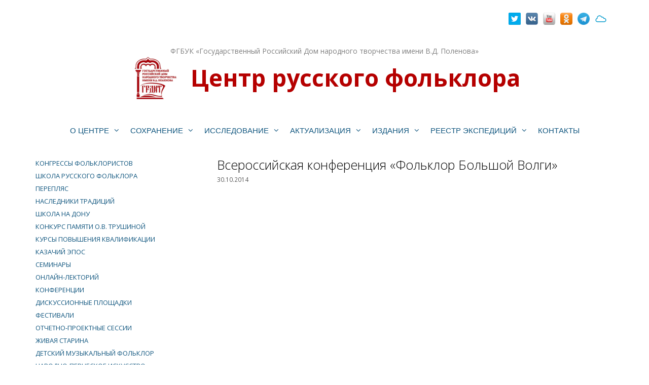

--- FILE ---
content_type: text/html; charset=UTF-8
request_url: http://www.folkcentr.ru/vserossijskaya-konferenciya-folklor-bolshoj-volgi/
body_size: 20674
content:
<!DOCTYPE html>
<html lang="ru-RU">
<head>
	<meta charset="UTF-8">
	<title>Всероссийская конференция «Фольклор Большой Волги» &#8211; Центр русского фольклора</title>
<meta name='robots' content='max-image-preview:large' />
	<style>img:is([sizes="auto" i], [sizes^="auto," i]) { contain-intrinsic-size: 3000px 1500px }</style>
	<meta name="viewport" content="width=device-width, initial-scale=1"><link href='https://fonts.gstatic.com' crossorigin rel='preconnect' />
<link href='https://fonts.googleapis.com' crossorigin rel='preconnect' />
<link rel="alternate" type="application/rss+xml" title="Центр русского фольклора &raquo; Лента" href="https://www.folkcentr.ru/feed/" />
<link rel="alternate" type="application/rss+xml" title="Центр русского фольклора &raquo; Лента комментариев" href="https://www.folkcentr.ru/comments/feed/" />
<script>
window._wpemojiSettings = {"baseUrl":"https:\/\/s.w.org\/images\/core\/emoji\/16.0.1\/72x72\/","ext":".png","svgUrl":"https:\/\/s.w.org\/images\/core\/emoji\/16.0.1\/svg\/","svgExt":".svg","source":{"concatemoji":"http:\/\/www.folkcentr.ru\/wp-includes\/js\/wp-emoji-release.min.js"}};
/*! This file is auto-generated */
!function(s,n){var o,i,e;function c(e){try{var t={supportTests:e,timestamp:(new Date).valueOf()};sessionStorage.setItem(o,JSON.stringify(t))}catch(e){}}function p(e,t,n){e.clearRect(0,0,e.canvas.width,e.canvas.height),e.fillText(t,0,0);var t=new Uint32Array(e.getImageData(0,0,e.canvas.width,e.canvas.height).data),a=(e.clearRect(0,0,e.canvas.width,e.canvas.height),e.fillText(n,0,0),new Uint32Array(e.getImageData(0,0,e.canvas.width,e.canvas.height).data));return t.every(function(e,t){return e===a[t]})}function u(e,t){e.clearRect(0,0,e.canvas.width,e.canvas.height),e.fillText(t,0,0);for(var n=e.getImageData(16,16,1,1),a=0;a<n.data.length;a++)if(0!==n.data[a])return!1;return!0}function f(e,t,n,a){switch(t){case"flag":return n(e,"\ud83c\udff3\ufe0f\u200d\u26a7\ufe0f","\ud83c\udff3\ufe0f\u200b\u26a7\ufe0f")?!1:!n(e,"\ud83c\udde8\ud83c\uddf6","\ud83c\udde8\u200b\ud83c\uddf6")&&!n(e,"\ud83c\udff4\udb40\udc67\udb40\udc62\udb40\udc65\udb40\udc6e\udb40\udc67\udb40\udc7f","\ud83c\udff4\u200b\udb40\udc67\u200b\udb40\udc62\u200b\udb40\udc65\u200b\udb40\udc6e\u200b\udb40\udc67\u200b\udb40\udc7f");case"emoji":return!a(e,"\ud83e\udedf")}return!1}function g(e,t,n,a){var r="undefined"!=typeof WorkerGlobalScope&&self instanceof WorkerGlobalScope?new OffscreenCanvas(300,150):s.createElement("canvas"),o=r.getContext("2d",{willReadFrequently:!0}),i=(o.textBaseline="top",o.font="600 32px Arial",{});return e.forEach(function(e){i[e]=t(o,e,n,a)}),i}function t(e){var t=s.createElement("script");t.src=e,t.defer=!0,s.head.appendChild(t)}"undefined"!=typeof Promise&&(o="wpEmojiSettingsSupports",i=["flag","emoji"],n.supports={everything:!0,everythingExceptFlag:!0},e=new Promise(function(e){s.addEventListener("DOMContentLoaded",e,{once:!0})}),new Promise(function(t){var n=function(){try{var e=JSON.parse(sessionStorage.getItem(o));if("object"==typeof e&&"number"==typeof e.timestamp&&(new Date).valueOf()<e.timestamp+604800&&"object"==typeof e.supportTests)return e.supportTests}catch(e){}return null}();if(!n){if("undefined"!=typeof Worker&&"undefined"!=typeof OffscreenCanvas&&"undefined"!=typeof URL&&URL.createObjectURL&&"undefined"!=typeof Blob)try{var e="postMessage("+g.toString()+"("+[JSON.stringify(i),f.toString(),p.toString(),u.toString()].join(",")+"));",a=new Blob([e],{type:"text/javascript"}),r=new Worker(URL.createObjectURL(a),{name:"wpTestEmojiSupports"});return void(r.onmessage=function(e){c(n=e.data),r.terminate(),t(n)})}catch(e){}c(n=g(i,f,p,u))}t(n)}).then(function(e){for(var t in e)n.supports[t]=e[t],n.supports.everything=n.supports.everything&&n.supports[t],"flag"!==t&&(n.supports.everythingExceptFlag=n.supports.everythingExceptFlag&&n.supports[t]);n.supports.everythingExceptFlag=n.supports.everythingExceptFlag&&!n.supports.flag,n.DOMReady=!1,n.readyCallback=function(){n.DOMReady=!0}}).then(function(){return e}).then(function(){var e;n.supports.everything||(n.readyCallback(),(e=n.source||{}).concatemoji?t(e.concatemoji):e.wpemoji&&e.twemoji&&(t(e.twemoji),t(e.wpemoji)))}))}((window,document),window._wpemojiSettings);
</script>
<link rel='stylesheet' id='batch_css-css' href='http://www.folkcentr.ru/wp-content/plugins/batchmove/css/batch.css' media='all' />
<link rel='stylesheet' id='generate-fonts-css' href='//fonts.googleapis.com/css?family=Open+Sans:300,300italic,regular,italic,600,600italic,700,700italic,800,800italic' media='all' />
<style id='wp-emoji-styles-inline-css'>

	img.wp-smiley, img.emoji {
		display: inline !important;
		border: none !important;
		box-shadow: none !important;
		height: 1em !important;
		width: 1em !important;
		margin: 0 0.07em !important;
		vertical-align: -0.1em !important;
		background: none !important;
		padding: 0 !important;
	}
</style>
<link rel='stylesheet' id='wp-block-library-css' href='http://www.folkcentr.ru/wp-includes/css/dist/block-library/style.min.css' media='all' />
<style id='classic-theme-styles-inline-css'>
/*! This file is auto-generated */
.wp-block-button__link{color:#fff;background-color:#32373c;border-radius:9999px;box-shadow:none;text-decoration:none;padding:calc(.667em + 2px) calc(1.333em + 2px);font-size:1.125em}.wp-block-file__button{background:#32373c;color:#fff;text-decoration:none}
</style>
<link rel='stylesheet' id='awsm-ead-public-css' href='http://www.folkcentr.ru/wp-content/plugins/embed-any-document/css/embed-public.min.css' media='all' />
<style id='global-styles-inline-css'>
:root{--wp--preset--aspect-ratio--square: 1;--wp--preset--aspect-ratio--4-3: 4/3;--wp--preset--aspect-ratio--3-4: 3/4;--wp--preset--aspect-ratio--3-2: 3/2;--wp--preset--aspect-ratio--2-3: 2/3;--wp--preset--aspect-ratio--16-9: 16/9;--wp--preset--aspect-ratio--9-16: 9/16;--wp--preset--color--black: #000000;--wp--preset--color--cyan-bluish-gray: #abb8c3;--wp--preset--color--white: #ffffff;--wp--preset--color--pale-pink: #f78da7;--wp--preset--color--vivid-red: #cf2e2e;--wp--preset--color--luminous-vivid-orange: #ff6900;--wp--preset--color--luminous-vivid-amber: #fcb900;--wp--preset--color--light-green-cyan: #7bdcb5;--wp--preset--color--vivid-green-cyan: #00d084;--wp--preset--color--pale-cyan-blue: #8ed1fc;--wp--preset--color--vivid-cyan-blue: #0693e3;--wp--preset--color--vivid-purple: #9b51e0;--wp--preset--color--contrast: var(--contrast);--wp--preset--color--contrast-2: var(--contrast-2);--wp--preset--color--contrast-3: var(--contrast-3);--wp--preset--color--base: var(--base);--wp--preset--color--base-2: var(--base-2);--wp--preset--color--base-3: var(--base-3);--wp--preset--color--accent: var(--accent);--wp--preset--gradient--vivid-cyan-blue-to-vivid-purple: linear-gradient(135deg,rgba(6,147,227,1) 0%,rgb(155,81,224) 100%);--wp--preset--gradient--light-green-cyan-to-vivid-green-cyan: linear-gradient(135deg,rgb(122,220,180) 0%,rgb(0,208,130) 100%);--wp--preset--gradient--luminous-vivid-amber-to-luminous-vivid-orange: linear-gradient(135deg,rgba(252,185,0,1) 0%,rgba(255,105,0,1) 100%);--wp--preset--gradient--luminous-vivid-orange-to-vivid-red: linear-gradient(135deg,rgba(255,105,0,1) 0%,rgb(207,46,46) 100%);--wp--preset--gradient--very-light-gray-to-cyan-bluish-gray: linear-gradient(135deg,rgb(238,238,238) 0%,rgb(169,184,195) 100%);--wp--preset--gradient--cool-to-warm-spectrum: linear-gradient(135deg,rgb(74,234,220) 0%,rgb(151,120,209) 20%,rgb(207,42,186) 40%,rgb(238,44,130) 60%,rgb(251,105,98) 80%,rgb(254,248,76) 100%);--wp--preset--gradient--blush-light-purple: linear-gradient(135deg,rgb(255,206,236) 0%,rgb(152,150,240) 100%);--wp--preset--gradient--blush-bordeaux: linear-gradient(135deg,rgb(254,205,165) 0%,rgb(254,45,45) 50%,rgb(107,0,62) 100%);--wp--preset--gradient--luminous-dusk: linear-gradient(135deg,rgb(255,203,112) 0%,rgb(199,81,192) 50%,rgb(65,88,208) 100%);--wp--preset--gradient--pale-ocean: linear-gradient(135deg,rgb(255,245,203) 0%,rgb(182,227,212) 50%,rgb(51,167,181) 100%);--wp--preset--gradient--electric-grass: linear-gradient(135deg,rgb(202,248,128) 0%,rgb(113,206,126) 100%);--wp--preset--gradient--midnight: linear-gradient(135deg,rgb(2,3,129) 0%,rgb(40,116,252) 100%);--wp--preset--font-size--small: 13px;--wp--preset--font-size--medium: 20px;--wp--preset--font-size--large: 36px;--wp--preset--font-size--x-large: 42px;--wp--preset--spacing--20: 0.44rem;--wp--preset--spacing--30: 0.67rem;--wp--preset--spacing--40: 1rem;--wp--preset--spacing--50: 1.5rem;--wp--preset--spacing--60: 2.25rem;--wp--preset--spacing--70: 3.38rem;--wp--preset--spacing--80: 5.06rem;--wp--preset--shadow--natural: 6px 6px 9px rgba(0, 0, 0, 0.2);--wp--preset--shadow--deep: 12px 12px 50px rgba(0, 0, 0, 0.4);--wp--preset--shadow--sharp: 6px 6px 0px rgba(0, 0, 0, 0.2);--wp--preset--shadow--outlined: 6px 6px 0px -3px rgba(255, 255, 255, 1), 6px 6px rgba(0, 0, 0, 1);--wp--preset--shadow--crisp: 6px 6px 0px rgba(0, 0, 0, 1);}:where(.is-layout-flex){gap: 0.5em;}:where(.is-layout-grid){gap: 0.5em;}body .is-layout-flex{display: flex;}.is-layout-flex{flex-wrap: wrap;align-items: center;}.is-layout-flex > :is(*, div){margin: 0;}body .is-layout-grid{display: grid;}.is-layout-grid > :is(*, div){margin: 0;}:where(.wp-block-columns.is-layout-flex){gap: 2em;}:where(.wp-block-columns.is-layout-grid){gap: 2em;}:where(.wp-block-post-template.is-layout-flex){gap: 1.25em;}:where(.wp-block-post-template.is-layout-grid){gap: 1.25em;}.has-black-color{color: var(--wp--preset--color--black) !important;}.has-cyan-bluish-gray-color{color: var(--wp--preset--color--cyan-bluish-gray) !important;}.has-white-color{color: var(--wp--preset--color--white) !important;}.has-pale-pink-color{color: var(--wp--preset--color--pale-pink) !important;}.has-vivid-red-color{color: var(--wp--preset--color--vivid-red) !important;}.has-luminous-vivid-orange-color{color: var(--wp--preset--color--luminous-vivid-orange) !important;}.has-luminous-vivid-amber-color{color: var(--wp--preset--color--luminous-vivid-amber) !important;}.has-light-green-cyan-color{color: var(--wp--preset--color--light-green-cyan) !important;}.has-vivid-green-cyan-color{color: var(--wp--preset--color--vivid-green-cyan) !important;}.has-pale-cyan-blue-color{color: var(--wp--preset--color--pale-cyan-blue) !important;}.has-vivid-cyan-blue-color{color: var(--wp--preset--color--vivid-cyan-blue) !important;}.has-vivid-purple-color{color: var(--wp--preset--color--vivid-purple) !important;}.has-black-background-color{background-color: var(--wp--preset--color--black) !important;}.has-cyan-bluish-gray-background-color{background-color: var(--wp--preset--color--cyan-bluish-gray) !important;}.has-white-background-color{background-color: var(--wp--preset--color--white) !important;}.has-pale-pink-background-color{background-color: var(--wp--preset--color--pale-pink) !important;}.has-vivid-red-background-color{background-color: var(--wp--preset--color--vivid-red) !important;}.has-luminous-vivid-orange-background-color{background-color: var(--wp--preset--color--luminous-vivid-orange) !important;}.has-luminous-vivid-amber-background-color{background-color: var(--wp--preset--color--luminous-vivid-amber) !important;}.has-light-green-cyan-background-color{background-color: var(--wp--preset--color--light-green-cyan) !important;}.has-vivid-green-cyan-background-color{background-color: var(--wp--preset--color--vivid-green-cyan) !important;}.has-pale-cyan-blue-background-color{background-color: var(--wp--preset--color--pale-cyan-blue) !important;}.has-vivid-cyan-blue-background-color{background-color: var(--wp--preset--color--vivid-cyan-blue) !important;}.has-vivid-purple-background-color{background-color: var(--wp--preset--color--vivid-purple) !important;}.has-black-border-color{border-color: var(--wp--preset--color--black) !important;}.has-cyan-bluish-gray-border-color{border-color: var(--wp--preset--color--cyan-bluish-gray) !important;}.has-white-border-color{border-color: var(--wp--preset--color--white) !important;}.has-pale-pink-border-color{border-color: var(--wp--preset--color--pale-pink) !important;}.has-vivid-red-border-color{border-color: var(--wp--preset--color--vivid-red) !important;}.has-luminous-vivid-orange-border-color{border-color: var(--wp--preset--color--luminous-vivid-orange) !important;}.has-luminous-vivid-amber-border-color{border-color: var(--wp--preset--color--luminous-vivid-amber) !important;}.has-light-green-cyan-border-color{border-color: var(--wp--preset--color--light-green-cyan) !important;}.has-vivid-green-cyan-border-color{border-color: var(--wp--preset--color--vivid-green-cyan) !important;}.has-pale-cyan-blue-border-color{border-color: var(--wp--preset--color--pale-cyan-blue) !important;}.has-vivid-cyan-blue-border-color{border-color: var(--wp--preset--color--vivid-cyan-blue) !important;}.has-vivid-purple-border-color{border-color: var(--wp--preset--color--vivid-purple) !important;}.has-vivid-cyan-blue-to-vivid-purple-gradient-background{background: var(--wp--preset--gradient--vivid-cyan-blue-to-vivid-purple) !important;}.has-light-green-cyan-to-vivid-green-cyan-gradient-background{background: var(--wp--preset--gradient--light-green-cyan-to-vivid-green-cyan) !important;}.has-luminous-vivid-amber-to-luminous-vivid-orange-gradient-background{background: var(--wp--preset--gradient--luminous-vivid-amber-to-luminous-vivid-orange) !important;}.has-luminous-vivid-orange-to-vivid-red-gradient-background{background: var(--wp--preset--gradient--luminous-vivid-orange-to-vivid-red) !important;}.has-very-light-gray-to-cyan-bluish-gray-gradient-background{background: var(--wp--preset--gradient--very-light-gray-to-cyan-bluish-gray) !important;}.has-cool-to-warm-spectrum-gradient-background{background: var(--wp--preset--gradient--cool-to-warm-spectrum) !important;}.has-blush-light-purple-gradient-background{background: var(--wp--preset--gradient--blush-light-purple) !important;}.has-blush-bordeaux-gradient-background{background: var(--wp--preset--gradient--blush-bordeaux) !important;}.has-luminous-dusk-gradient-background{background: var(--wp--preset--gradient--luminous-dusk) !important;}.has-pale-ocean-gradient-background{background: var(--wp--preset--gradient--pale-ocean) !important;}.has-electric-grass-gradient-background{background: var(--wp--preset--gradient--electric-grass) !important;}.has-midnight-gradient-background{background: var(--wp--preset--gradient--midnight) !important;}.has-small-font-size{font-size: var(--wp--preset--font-size--small) !important;}.has-medium-font-size{font-size: var(--wp--preset--font-size--medium) !important;}.has-large-font-size{font-size: var(--wp--preset--font-size--large) !important;}.has-x-large-font-size{font-size: var(--wp--preset--font-size--x-large) !important;}
:where(.wp-block-post-template.is-layout-flex){gap: 1.25em;}:where(.wp-block-post-template.is-layout-grid){gap: 1.25em;}
:where(.wp-block-columns.is-layout-flex){gap: 2em;}:where(.wp-block-columns.is-layout-grid){gap: 2em;}
:root :where(.wp-block-pullquote){font-size: 1.5em;line-height: 1.6;}
</style>
<link rel='stylesheet' id='cforms2-css' href='http://www.folkcentr.ru/wp-content/plugins/cforms2/styling/cforms2012.css' media='all' />
<link rel='stylesheet' id='page-list-style-css' href='http://www.folkcentr.ru/wp-content/plugins/page-list/css/page-list.css' media='all' />
<link rel='stylesheet' id='premium-html5-map-style-css' href='http://www.folkcentr.ru/wp-content/plugins/premiumhtmlmap/static/css/map.css' media='all' />
<link rel='stylesheet' id='ru_ros-html5-map-style-css' href='http://www.folkcentr.ru/wp-content/plugins/ru_roshtmlmap/static/css/map.css' media='all' />
<link rel='stylesheet' id='ru_vgg-html5-map-style-css' href='http://www.folkcentr.ru/wp-content/plugins/ru_vgghtmlmap/static/css/map.css' media='all' />
<link rel='stylesheet' id='russia-html5-map-style-css' href='http://www.folkcentr.ru/wp-content/plugins/russiahtmlmap/static/css/map.css' media='all' />
<link rel='stylesheet' id='social-widget-css' href='http://www.folkcentr.ru/wp-content/plugins/social-media-widget/social_widget.css' media='all' />
<link rel='stylesheet' id='nextgen-download-gallery-css' href='http://www.folkcentr.ru/wp-content/plugins/nextgen-download-gallery/static/css/style.css' media='all' />
<link rel='stylesheet' id='generate-style-grid-css' href='http://www.folkcentr.ru/wp-content/themes/generatepress/assets/css/unsemantic-grid.min.css' media='all' />
<link rel='stylesheet' id='generate-style-css' href='http://www.folkcentr.ru/wp-content/themes/generatepress/assets/css/style.min.css' media='all' />
<style id='generate-style-inline-css'>
body{background-color:#ffffff;color:#000000;}a{color:#1e73be;}a:visited{color:#5b5b5b;}a:hover, a:focus, a:active{color:#000000;}body .grid-container{max-width:1200px;}.wp-block-group__inner-container{max-width:1200px;margin-left:auto;margin-right:auto;}.site-header .header-image{width:100px;}.generate-back-to-top{font-size:20px;border-radius:3px;position:fixed;bottom:30px;right:30px;line-height:40px;width:40px;text-align:center;z-index:10;transition:opacity 300ms ease-in-out;opacity:0.1;transform:translateY(1000px);}.generate-back-to-top__show{opacity:1;transform:translateY(0);}.dropdown-click .main-navigation ul ul{display:none;visibility:hidden;}.dropdown-click .main-navigation ul ul ul.toggled-on{left:0;top:auto;position:relative;box-shadow:none;border-bottom:1px solid rgba(0,0,0,0.05);}.dropdown-click .main-navigation ul ul li:last-child > ul.toggled-on{border-bottom:0;}.dropdown-click .main-navigation ul.toggled-on, .dropdown-click .main-navigation ul li.sfHover > ul.toggled-on{display:block;left:auto;right:auto;opacity:1;visibility:visible;pointer-events:auto;height:auto;overflow:visible;float:none;}.dropdown-click .main-navigation.sub-menu-left .sub-menu.toggled-on, .dropdown-click .main-navigation.sub-menu-left ul li.sfHover > ul.toggled-on{right:0;}.dropdown-click nav ul ul ul{background-color:transparent;}.dropdown-click .widget-area .main-navigation ul ul{top:auto;position:absolute;float:none;width:100%;left:-99999px;}.dropdown-click .widget-area .main-navigation ul ul.toggled-on{position:relative;left:0;right:0;}.dropdown-click .widget-area.sidebar .main-navigation ul li.sfHover ul, .dropdown-click .widget-area.sidebar .main-navigation ul li:hover ul{right:0;left:0;}.dropdown-click .sfHover > a > .dropdown-menu-toggle > .gp-icon svg{transform:rotate(180deg);}:root{--contrast:#222222;--contrast-2:#575760;--contrast-3:#b2b2be;--base:#f0f0f0;--base-2:#f7f8f9;--base-3:#ffffff;--accent:#1e73be;}:root .has-contrast-color{color:var(--contrast);}:root .has-contrast-background-color{background-color:var(--contrast);}:root .has-contrast-2-color{color:var(--contrast-2);}:root .has-contrast-2-background-color{background-color:var(--contrast-2);}:root .has-contrast-3-color{color:var(--contrast-3);}:root .has-contrast-3-background-color{background-color:var(--contrast-3);}:root .has-base-color{color:var(--base);}:root .has-base-background-color{background-color:var(--base);}:root .has-base-2-color{color:var(--base-2);}:root .has-base-2-background-color{background-color:var(--base-2);}:root .has-base-3-color{color:var(--base-3);}:root .has-base-3-background-color{background-color:var(--base-3);}:root .has-accent-color{color:var(--accent);}:root .has-accent-background-color{background-color:var(--accent);}body, button, input, select, textarea{font-family:"Open Sans", sans-serif;font-size:14px;}body{line-height:1.5;}p{margin-bottom:1.6em;}.entry-content > [class*="wp-block-"]:not(:last-child):not(.wp-block-heading){margin-bottom:1.6em;}.main-title{font-size:46px;}.site-description{font-weight:bold;font-size:41px;}.main-navigation a, .menu-toggle{font-family:Verdana, Geneva, sans-serif;text-transform:uppercase;}.main-navigation .main-nav ul ul li a{font-size:14px;}.widget-title{margin-bottom:20px;}.sidebar .widget, .footer-widgets .widget{font-size:12px;}h1{font-weight:300;font-size:25px;}h2{font-weight:300;font-size:24px;}h3{font-size:19px;}h4{font-size:inherit;}h5{font-size:inherit;}@media (max-width:768px){.main-title{font-size:20px;}h1{font-size:22px;}h2{font-size:15px;}}.top-bar{background-color:#ffffff;color:#ffffff;}.top-bar a{color:#ffffff;}.top-bar a:hover{color:#303030;}.site-header{background-color:#ffffff;color:#3a3a3a;}.site-header a{color:#070707;}.site-header a:hover{color:#3f83bf;}.main-title a,.main-title a:hover{color:#b50000;}.site-description{color:#000000;}.mobile-menu-control-wrapper .menu-toggle,.mobile-menu-control-wrapper .menu-toggle:hover,.mobile-menu-control-wrapper .menu-toggle:focus,.has-inline-mobile-toggle #site-navigation.toggled{background-color:rgba(0, 0, 0, 0.02);}.main-navigation,.main-navigation ul ul{background-color:#ffffff;}.main-navigation .main-nav ul li a, .main-navigation .menu-toggle, .main-navigation .menu-bar-items{color:#10567f;}.main-navigation .main-nav ul li:not([class*="current-menu-"]):hover > a, .main-navigation .main-nav ul li:not([class*="current-menu-"]):focus > a, .main-navigation .main-nav ul li.sfHover:not([class*="current-menu-"]) > a, .main-navigation .menu-bar-item:hover > a, .main-navigation .menu-bar-item.sfHover > a{color:#ffffff;background-color:#b50000;}button.menu-toggle:hover,button.menu-toggle:focus,.main-navigation .mobile-bar-items a,.main-navigation .mobile-bar-items a:hover,.main-navigation .mobile-bar-items a:focus{color:#10567f;}.main-navigation .main-nav ul li[class*="current-menu-"] > a{color:#10567f;background-color:#efefef;}.navigation-search input[type="search"],.navigation-search input[type="search"]:active, .navigation-search input[type="search"]:focus, .main-navigation .main-nav ul li.search-item.active > a, .main-navigation .menu-bar-items .search-item.active > a{color:#ffffff;background-color:#b50000;}.main-navigation ul ul{background-color:#e8e8e8;}.main-navigation .main-nav ul ul li a{color:#10567f;}.main-navigation .main-nav ul ul li:not([class*="current-menu-"]):hover > a,.main-navigation .main-nav ul ul li:not([class*="current-menu-"]):focus > a, .main-navigation .main-nav ul ul li.sfHover:not([class*="current-menu-"]) > a{color:#ffffff;background-color:#b50000;}.main-navigation .main-nav ul ul li[class*="current-menu-"] > a{color:#141414;background-color:#eaeaea;}.separate-containers .inside-article, .separate-containers .comments-area, .separate-containers .page-header, .one-container .container, .separate-containers .paging-navigation, .inside-page-header{color:#000000;background-color:#ffffff;}.inside-article a,.paging-navigation a,.comments-area a,.page-header a{color:#b50000;}.inside-article a:hover,.paging-navigation a:hover,.comments-area a:hover,.page-header a:hover{color:#919191;}.entry-meta{color:#595959;}.entry-meta a{color:#005b7c;}.entry-meta a:hover{color:#85a3bf;}.sidebar .widget{color:#000000;background-color:#ffffff;}.sidebar .widget a{color:#08548e;}.sidebar .widget a:hover{color:#999999;}.sidebar .widget .widget-title{color:#0c0c0c;}.footer-widgets{color:#1e73be;background-color:#ffffff;}.footer-widgets a{color:#ffffff;}.footer-widgets a:hover{color:#e0e0e0;}.footer-widgets .widget-title{color:#000000;}.site-info{color:#820101;background-color:#ffffff;}.site-info a{color:#ffffff;}.site-info a:hover{color:#606060;}.footer-bar .widget_nav_menu .current-menu-item a{color:#606060;}input[type="text"],input[type="email"],input[type="url"],input[type="password"],input[type="search"],input[type="tel"],input[type="number"],textarea,select{color:#666666;background-color:#fafafa;border-color:#ffffff;}input[type="text"]:focus,input[type="email"]:focus,input[type="url"]:focus,input[type="password"]:focus,input[type="search"]:focus,input[type="tel"]:focus,input[type="number"]:focus,textarea:focus,select:focus{color:#666666;background-color:#ffffff;border-color:#ffffff;}button,html input[type="button"],input[type="reset"],input[type="submit"],a.button,a.wp-block-button__link:not(.has-background){color:#ffffff;background-color:#e0e0e0;}button:hover,html input[type="button"]:hover,input[type="reset"]:hover,input[type="submit"]:hover,a.button:hover,button:focus,html input[type="button"]:focus,input[type="reset"]:focus,input[type="submit"]:focus,a.button:focus,a.wp-block-button__link:not(.has-background):active,a.wp-block-button__link:not(.has-background):focus,a.wp-block-button__link:not(.has-background):hover{color:#ffffff;background-color:#3f3f3f;}a.generate-back-to-top{background-color:rgba( 0,0,0,0.4 );color:#ffffff;}a.generate-back-to-top:hover,a.generate-back-to-top:focus{background-color:rgba( 0,0,0,0.6 );color:#ffffff;}:root{--gp-search-modal-bg-color:var(--base-3);--gp-search-modal-text-color:var(--contrast);--gp-search-modal-overlay-bg-color:rgba(0,0,0,0.2);}@media (max-width: 770px){.main-navigation .menu-bar-item:hover > a, .main-navigation .menu-bar-item.sfHover > a{background:none;color:#10567f;}}.inside-top-bar{padding:20px 33px 20px 23px;}.inside-header{padding:18px 40px 28px 40px;}.separate-containers .inside-article, .separate-containers .comments-area, .separate-containers .page-header, .separate-containers .paging-navigation, .one-container .site-content, .inside-page-header{padding:20px;}.site-main .wp-block-group__inner-container{padding:20px;}.entry-content .alignwide, body:not(.no-sidebar) .entry-content .alignfull{margin-left:-20px;width:calc(100% + 40px);max-width:calc(100% + 40px);}.one-container.right-sidebar .site-main,.one-container.both-right .site-main{margin-right:20px;}.one-container.left-sidebar .site-main,.one-container.both-left .site-main{margin-left:20px;}.one-container.both-sidebars .site-main{margin:0px 20px 0px 20px;}.separate-containers .widget, .separate-containers .site-main > *, .separate-containers .page-header, .widget-area .main-navigation{margin-bottom:13px;}.separate-containers .site-main{margin:13px;}.both-right.separate-containers .inside-left-sidebar{margin-right:6px;}.both-right.separate-containers .inside-right-sidebar{margin-left:6px;}.both-left.separate-containers .inside-left-sidebar{margin-right:6px;}.both-left.separate-containers .inside-right-sidebar{margin-left:6px;}.separate-containers .page-header-image, .separate-containers .page-header-contained, .separate-containers .page-header-image-single, .separate-containers .page-header-content-single{margin-top:13px;}.separate-containers .inside-right-sidebar, .separate-containers .inside-left-sidebar{margin-top:13px;margin-bottom:13px;}.main-navigation .main-nav ul li a,.menu-toggle,.main-navigation .mobile-bar-items a{padding-left:10px;padding-right:10px;line-height:65px;}.main-navigation .main-nav ul ul li a{padding:14px 10px 14px 10px;}.navigation-search input[type="search"]{height:65px;}.rtl .menu-item-has-children .dropdown-menu-toggle{padding-left:10px;}.menu-item-has-children .dropdown-menu-toggle{padding-right:10px;}.menu-item-has-children ul .dropdown-menu-toggle{padding-top:14px;padding-bottom:14px;margin-top:-14px;}.rtl .main-navigation .main-nav ul li.menu-item-has-children > a{padding-right:10px;}.widget-area .widget{padding:0px 10px 3px 10px;}.footer-widgets{padding:30px 10px 10px 15px;}.site-info{padding:0px 0px 10px 20px;}@media (max-width:768px){.separate-containers .inside-article, .separate-containers .comments-area, .separate-containers .page-header, .separate-containers .paging-navigation, .one-container .site-content, .inside-page-header{padding:20px 10px 30px 10px;}.site-main .wp-block-group__inner-container{padding:20px 10px 30px 10px;}.site-info{padding-right:10px;padding-left:10px;}.entry-content .alignwide, body:not(.no-sidebar) .entry-content .alignfull{margin-left:-10px;width:calc(100% + 20px);max-width:calc(100% + 20px);}}@media (max-width: 770px){.main-navigation .menu-toggle,.main-navigation .mobile-bar-items,.sidebar-nav-mobile:not(#sticky-placeholder){display:block;}.main-navigation ul,.gen-sidebar-nav{display:none;}[class*="nav-float-"] .site-header .inside-header > *{float:none;clear:both;}}
.site-header{background-repeat:no-repeat;background-size:contain;background-attachment:local;background-position:90% 80%;}
.dynamic-author-image-rounded{border-radius:100%;}.dynamic-featured-image, .dynamic-author-image{vertical-align:middle;}.one-container.blog .dynamic-content-template:not(:last-child), .one-container.archive .dynamic-content-template:not(:last-child){padding-bottom:0px;}.dynamic-entry-excerpt > p:last-child{margin-bottom:0px;}
.main-navigation.toggled .main-nav > ul{background-color: #ffffff}
.navigation-branding .main-title{font-weight:bold;text-transform:none;font-size:46px;}@media (max-width: 770px){.navigation-branding .main-title{font-size:20px;}}
@media (max-width: 770px){.main-navigation .menu-toggle,.main-navigation .mobile-bar-items a,.main-navigation .menu-bar-item > a{padding-left:6px;padding-right:6px;}.main-navigation .main-nav ul li a,.main-navigation .menu-toggle,.main-navigation .mobile-bar-items a,.main-navigation .menu-bar-item > a{line-height:40px;}.main-navigation .site-logo.navigation-logo img, .mobile-header-navigation .site-logo.mobile-header-logo img, .navigation-search input[type="search"]{height:40px;}}
</style>
<link rel='stylesheet' id='generate-mobile-style-css' href='http://www.folkcentr.ru/wp-content/themes/generatepress/assets/css/mobile.min.css' media='all' />
<link rel='stylesheet' id='generate-font-icons-css' href='http://www.folkcentr.ru/wp-content/themes/generatepress/assets/css/components/font-icons.min.css' media='all' />
<link rel='stylesheet' id='font-awesome-css' href='http://www.folkcentr.ru/wp-content/themes/generatepress/assets/css/components/font-awesome.min.css' media='all' />
<link rel='stylesheet' id='metro_style_social_widget-css' href='http://www.folkcentr.ru/wp-content/plugins/metro-style-social-widget/CSS/metro.css' media='all' />
<link rel='stylesheet' id='generate-secondary-nav-css' href='http://www.folkcentr.ru/wp-content/plugins/gp-premium/secondary-nav/functions/css/style.min.css' media='all' />
<style id='generate-secondary-nav-inline-css'>
.secondary-navigation{background-color:#ffffff;}.secondary-navigation .main-nav ul li a,.secondary-navigation .menu-toggle,.secondary-menu-bar-items .menu-bar-item > a{color:#10567f;text-transform:uppercase;padding-left:10px;padding-right:10px;line-height:25px;}.secondary-navigation .secondary-menu-bar-items{color:#10567f;}button.secondary-menu-toggle:hover,button.secondary-menu-toggle:focus{color:#10567f;}.widget-area .secondary-navigation{margin-bottom:13px;}.secondary-navigation ul ul{background-color:#303030;top:auto;}.secondary-navigation .main-nav ul ul li a{color:#ffffff;padding-left:10px;padding-right:10px;}.secondary-navigation .menu-item-has-children .dropdown-menu-toggle{padding-right:10px;}.secondary-navigation .main-nav ul li:not([class*="current-menu-"]):hover > a, .secondary-navigation .main-nav ul li:not([class*="current-menu-"]):focus > a, .secondary-navigation .main-nav ul li.sfHover:not([class*="current-menu-"]) > a, .secondary-menu-bar-items .menu-bar-item:hover > a{color:#ffffff;background-color:#b50000;}.secondary-navigation .main-nav ul ul li:not([class*="current-menu-"]):hover > a,.secondary-navigation .main-nav ul ul li:not([class*="current-menu-"]):focus > a,.secondary-navigation .main-nav ul ul li.sfHover:not([class*="current-menu-"]) > a{color:#ffffff;background-color:#474747;}.secondary-navigation .main-nav ul li[class*="current-menu-"] > a{color:#222222;background-color:#eaeaea;}.secondary-navigation .main-nav ul ul li[class*="current-menu-"] > a{color:#141414;background-color:#eaeaea;}@media (max-width: 770px) {.secondary-menu-bar-items .menu-bar-item:hover > a{background: none;color: #10567f;}}
</style>
<link rel='stylesheet' id='generate-secondary-nav-mobile-css' href='http://www.folkcentr.ru/wp-content/plugins/gp-premium/secondary-nav/functions/css/style-mobile.min.css' media='all' />
<link rel='stylesheet' id='generate-navigation-branding-css' href='http://www.folkcentr.ru/wp-content/plugins/gp-premium/menu-plus/functions/css/navigation-branding.min.css' media='all' />
<style id='generate-navigation-branding-inline-css'>
@media (max-width: 770px){.site-header, #site-navigation, #sticky-navigation{display:none !important;opacity:0.0;}#mobile-header{display:block !important;width:100% !important;}#mobile-header .main-nav > ul{display:none;}#mobile-header.toggled .main-nav > ul, #mobile-header .menu-toggle, #mobile-header .mobile-bar-items{display:block;}#mobile-header .main-nav{-ms-flex:0 0 100%;flex:0 0 100%;-webkit-box-ordinal-group:5;-ms-flex-order:4;order:4;}}.navigation-branding img, .site-logo.mobile-header-logo img{height:65px;width:auto;}.navigation-branding .main-title{line-height:65px;}@media (max-width: 1210px){#site-navigation .navigation-branding, #sticky-navigation .navigation-branding{margin-left:10px;}}@media (max-width: 770px){.main-navigation:not(.slideout-navigation) .main-nav{-ms-flex:0 0 100%;flex:0 0 100%;}.main-navigation:not(.slideout-navigation) .inside-navigation{-ms-flex-wrap:wrap;flex-wrap:wrap;display:-webkit-box;display:-ms-flexbox;display:flex;}.nav-aligned-center .navigation-branding, .nav-aligned-left .navigation-branding{margin-right:auto;}.nav-aligned-center  .main-navigation.has-branding:not(.slideout-navigation) .inside-navigation .main-nav,.nav-aligned-center  .main-navigation.has-sticky-branding.navigation-stick .inside-navigation .main-nav,.nav-aligned-left  .main-navigation.has-branding:not(.slideout-navigation) .inside-navigation .main-nav,.nav-aligned-left  .main-navigation.has-sticky-branding.navigation-stick .inside-navigation .main-nav{margin-right:0px;}.navigation-branding img, .site-logo.mobile-header-logo{height:40px;}.navigation-branding .main-title{line-height:40px;}}
</style>
<script src="http://www.folkcentr.ru/wp-content/plugins/batchmove/js/batch.js" id="batch_js-js"></script>
<script src="http://www.folkcentr.ru/wp-includes/js/jquery/jquery.min.js" id="jquery-core-js"></script>
<script src="http://www.folkcentr.ru/wp-content/plugins/wp-yandex-metrika/assets/YmEc.min.js" id="wp-yandex-metrika_YmEc-js"></script>
<script id="wp-yandex-metrika_YmEc-js-after">
window.tmpwpym={datalayername:'dataLayer',counters:JSON.parse('[{"number":"41332819","webvisor":"1"}]'),targets:JSON.parse('[]')};
</script>
<script src="http://www.folkcentr.ru/wp-includes/js/jquery/jquery-migrate.min.js" id="jquery-migrate-js"></script>
<script src="http://www.folkcentr.ru/wp-content/plugins/wp-yandex-metrika/assets/frontend.min.js" id="wp-yandex-metrika_frontend-js"></script>
<script id="cforms2-js-extra">
var cforms2_ajax = {"url":"https:\/\/www.folkcentr.ru\/wp-admin\/admin-ajax.php","nonces":{"submitcform":"7ade400fa9"}};
</script>
<script src="http://www.folkcentr.ru/wp-content/plugins/cforms2/js/cforms.js" id="cforms2-js"></script>
<script src="http://www.folkcentr.ru/wp-content/plugins/premiumhtmlmap/static/js/jquery.nicescroll.js" id="premium-html5-map-nicescroll-js"></script>
<script src="http://www.folkcentr.ru/wp-content/plugins/ru_roshtmlmap/static/js/jquery.nicescroll.js" id="ru_ros-html5-map-nicescroll-js"></script>
<script src="http://www.folkcentr.ru/wp-content/plugins/ru_vgghtmlmap/static/js/jquery.nicescroll.js" id="ru_vgg-html5-map-nicescroll-js"></script>
<script src="http://www.folkcentr.ru/wp-content/plugins/russiahtmlmap/static/js/jquery.nicescroll.js" id="russia-html5-map-nicescroll-js"></script>
<script src="http://www.folkcentr.ru/wp-content/plugins/slider/js/jssor.js" id="reslide_jssor_front-js"></script>
<script src="http://www.folkcentr.ru/wp-content/plugins/slider/js/helper.js" id="reslide_helper_script_front_end-js"></script>
<script src="http://www.folkcentr.ru/wp-content/plugins/slider/js/rslightbox.js" id="reslide_rslightbox-js"></script>
<link rel="https://api.w.org/" href="https://www.folkcentr.ru/wp-json/" /><link rel="alternate" title="JSON" type="application/json" href="https://www.folkcentr.ru/wp-json/wp/v2/posts/4515" /><link rel="EditURI" type="application/rsd+xml" title="RSD" href="https://www.folkcentr.ru/xmlrpc.php?rsd" />
<link rel="canonical" href="https://www.folkcentr.ru/vserossijskaya-konferenciya-folklor-bolshoj-volgi/" />
<link rel='shortlink' href='https://www.folkcentr.ru/?p=4515' />
<link rel="alternate" title="oEmbed (JSON)" type="application/json+oembed" href="https://www.folkcentr.ru/wp-json/oembed/1.0/embed?url=https%3A%2F%2Fwww.folkcentr.ru%2Fvserossijskaya-konferenciya-folklor-bolshoj-volgi%2F" />
<link rel="alternate" title="oEmbed (XML)" type="text/xml+oembed" href="https://www.folkcentr.ru/wp-json/oembed/1.0/embed?url=https%3A%2F%2Fwww.folkcentr.ru%2Fvserossijskaya-konferenciya-folklor-bolshoj-volgi%2F&#038;format=xml" />
<meta name="google-site-verification" content="-7-pj8u34xXmMRc0iTnjDjXRbV71eRgufNpwPhmsEs4" />
<script type="text/javascript">(window.Image ? (new Image()) : document.createElement('img')).src = 'https://vk.com/rtrg?p=VK-RTRG-192107-dhRqO';</script><meta name="verification" content="f612c7d25f5690ad41496fcfdbf8d1" /><!-- Facebook Pixel Code -->
<script>
  !function(f,b,e,v,n,t,s)
  {if(f.fbq)return;n=f.fbq=function(){n.callMethod?
  n.callMethod.apply(n,arguments):n.queue.push(arguments)};
  if(!f._fbq)f._fbq=n;n.push=n;n.loaded=!0;n.version='2.0';
  n.queue=[];t=b.createElement(e);t.async=!0;
  t.src=v;s=b.getElementsByTagName(e)[0];
  s.parentNode.insertBefore(t,s)}(window, document,'script',
  'https://connect.facebook.net/en_US/fbevents.js');
  fbq('init', '374110520039135');
  fbq('track', 'PageView');
</script>
<noscript><img height="1" width="1" style="display:none"
  src="https://www.facebook.com/tr?id=374110520039135&ev=PageView&noscript=1"
/></noscript>
<!-- End Facebook Pixel Code -->

        <!-- Yandex.Metrica counter -->
        <script type="text/javascript">
            (function (m, e, t, r, i, k, a) {
                m[i] = m[i] || function () {
                    (m[i].a = m[i].a || []).push(arguments)
                };
                m[i].l = 1 * new Date();
                k = e.createElement(t), a = e.getElementsByTagName(t)[0], k.async = 1, k.src = r, a.parentNode.insertBefore(k, a)
            })

            (window, document, "script", "https://mc.yandex.ru/metrika/tag.js", "ym");

            ym("41332819", "init", {
                clickmap: true,
                trackLinks: true,
                accurateTrackBounce: true,
                webvisor: true,
                ecommerce: "dataLayer",
                params: {
                    __ym: {
                        "ymCmsPlugin": {
                            "cms": "wordpress",
                            "cmsVersion":"6.8",
                            "pluginVersion": "1.2.1",
                            "ymCmsRip": "1300999328"
                        }
                    }
                }
            });
        </script>
        <!-- /Yandex.Metrica counter -->
        <link rel="icon" href="https://www.folkcentr.ru/wp-content/uploads/2016/03/cropped-сайт-32x32.jpg" sizes="32x32" />
<link rel="icon" href="https://www.folkcentr.ru/wp-content/uploads/2016/03/cropped-сайт-192x192.jpg" sizes="192x192" />
<link rel="apple-touch-icon" href="https://www.folkcentr.ru/wp-content/uploads/2016/03/cropped-сайт-180x180.jpg" />
<meta name="msapplication-TileImage" content="https://www.folkcentr.ru/wp-content/uploads/2016/03/cropped-сайт-270x270.jpg" />
		<style id="wp-custom-css">
			.news li{
	border: solid 2px;
	padding: 15px 19px 15px 27px; 
  margin: 12px 0 12px 40px;
}
.wrapper_body {
    float:left;
	position: relative;
	background-color: #fff !important;
	padding: 0;
	height: 100%;
	width: 320px;
	font-size: 16px;
	font-family: 'Open Sans', sans-serif;
	color: #ffffff;
	text-align: left;
}

/* Основной блок*/
.cbm_wrap {
position: left;
    background: #fff;
	margin: 10px;
	width: 300px;
	min-height: 250px;
	display: block;
	padding: 0;
	-webkit-border-radius: 2;
	-moz-border-radius: 2;
	border-radius: 2;
	border: 2px solid #7c7c7c;
}

.cbm_wrap img {
	width: 100%;
	margin-top: 15px;
}

.cbm_wrap p {
	margin-top: 15px !important;
	text-align: justify !important;
}

cbm_wrap h1 {
	font-size: 20px;
	font-weight: bold;
	margin-top: 5px;
}

.cbm_wrap a {
	text-decoration: none;
	color: #4A4A4A !important;
}

.cbm_wrap a:hover {
	text-decoration: underline;
	color: #6B6B6B !important;
	border: 0 black;
}

.div33 {
	
	border: solid 0 navy;
}
.div22 {
	display: table-cell;
	border: solid 0 navy;
}
/*Внутренний блок заголовка*/
.hb3 {
	width: 300px;
	height: 55px;
	background: #7c7c7c;
	display: block;
	text-align: center;
	padding: 0;
	border: 1px solid grey;
}

.txt_inside {
	padding: 25px;
	margin: 5px;
}
.lcp_catlist {
list-style-type:none;  
}
		</style>
		</head>

<body class="wp-singular post-template-default single single-post postid-4515 single-format-standard wp-custom-logo wp-embed-responsive wp-theme-generatepress post-image-below-header post-image-aligned-center secondary-nav-left-sidebar secondary-nav-aligned-left sticky-menu-slide mobile-header mobile-header-logo mobile-header-sticky left-sidebar nav-below-header one-container contained-header active-footer-widgets-5 nav-aligned-center header-aligned-center dropdown-click dropdown-click-menu-item" itemtype="https://schema.org/Blog" itemscope>

	<a class="screen-reader-text skip-link" href="#content" title="Перейти к содержимому">Перейти к содержимому</a>		<div class="top-bar grid-container grid-parent top-bar-align-right">
			<div class="inside-top-bar">
				<aside id="social-widget-5" class="widget inner-padding Social_Widget"><h2 class="widget-title">Follow Us!</h2><div class="socialmedia-buttons smw_center"><a href="http://twitter.com/gosfolkcentr" rel="nofollow" target="_blank"><img width="24" height="24" src="http://www.folkcentr.ru/wp-content/plugins/social-media-widget/images/default/32/twitter.png" 
				alt="Follow Us on Twitter" 
				title="Follow Us on Twitter"  class="scale" /></a><a href="https://vk.com/gosfolkcentr" rel="nofollow" target="_blank"><img width="24" height="24" src="http://www.folkcentr.ru/wp-content/plugins/social-media-widget/images/default/32/vk.png" 
				alt="Follow Us on VK" 
				title="Follow Us on VK"  class="scale" /></a><a href="https://www.youtube.com/@folkcentr" rel="nofollow" target="_blank"><img width="24" height="24" src="http://www.folkcentr.ru/wp-content/plugins/social-media-widget/images/default/32/youtube.png" 
				alt="Follow Us on YouTube" 
				title="Follow Us on YouTube"  class="scale" /></a><a href="https://ok.ru/gosfolkcentr" rel="nofollow" target="_blank"><img width="24" height="24" src="http://www.folkcentr.ru/wp-content/uploads/2016/03/ok.png" 
				alt="Follow Us on Odnolkassniki" 
				title="Follow Us on Odnolkassniki"  class="scale" /></a><a href="https://t.me/folkcentr" rel="nofollow" target="_blank"><img width="24" height="24" src="http://www.folkcentr.ru/wp-content/uploads/2016/03/t_logo.png" 
				alt="Follow Us on Telegram" 
				title="Follow Us on Telegram"  class="scale" /></a><a href="https://pushall.ru/?fs=2790" rel="nofollow" target="_blank"><img width="24" height="24" src="http://www.folkcentr.ru/wp-content/uploads/2016/03/pushall.png" 
				alt="Follow Us on PUSH уведомления" 
				title="Follow Us on PUSH уведомления"  class="scale" /></a></div></aside>			</div>
		</div>
				<header class="site-header grid-container grid-parent" id="masthead" aria-label="Сайт"  itemtype="https://schema.org/WPHeader" itemscope>
			<div class="inside-header grid-container grid-parent">
				<font color="grey">ФГБУК «Государственный Российский Дом народного творчества имени В.Д. Поленова»</font><div class="site-branding-container"><div class="site-logo">
					<a href="https://www.folkcentr.ru/" rel="home">
						<img  class="header-image is-logo-image" alt="Центр русского фольклора" src="https://www.folkcentr.ru/wp-content/uploads/2023/01/cropped-ГРДНТ.jpg" />
					</a>
				</div><div class="site-branding">
						<p class="main-title" itemprop="headline">
					<a href="https://www.folkcentr.ru/" rel="home">
						Центр русского фольклора
					</a>
				</p>
						
					</div></div>			</div>
		</header>
				<nav id="mobile-header" itemtype="https://schema.org/SiteNavigationElement" itemscope class="main-navigation mobile-header-navigation has-branding has-sticky-branding">
			<div class="inside-navigation grid-container grid-parent">
				<div class="site-logo mobile-header-logo">
						<a href="https://www.folkcentr.ru/" title="Центр русского фольклора" rel="home">
							<img src="http://www.folkcentr.ru/wp-content/uploads/2016/03/logo225.gif" alt="Центр русского фольклора" class="is-logo-image" width="225" height="224" />
						</a>
					</div>					<button class="menu-toggle" aria-controls="mobile-menu" aria-expanded="false">
						<span class="mobile-menu">ЦЕНТР РУССКОГО ФОЛЬКЛОРА</span>					</button>
					<div id="mobile-menu" class="main-nav"><ul id="menu-menyu-1" class=" menu sf-menu"><li id="menu-item-1792" class="menu-item menu-item-type-post_type menu-item-object-page menu-item-has-children menu-item-1792"><a href="https://www.folkcentr.ru/istoriya/">О центре<span role="presentation" class="dropdown-menu-toggle"></span></a>
<ul class="sub-menu">
	<li id="menu-item-14933" class="menu-item menu-item-type-post_type menu-item-object-page menu-item-14933"><a href="https://www.folkcentr.ru/istoriya/">История</a></li>
	<li id="menu-item-16609" class="menu-item menu-item-type-post_type menu-item-object-page menu-item-16609"><a href="https://www.folkcentr.ru/dokumenty/">Документы</a></li>
	<li id="menu-item-8156" class="menu-item menu-item-type-post_type menu-item-object-page menu-item-8156"><a href="https://www.folkcentr.ru/istoriya/struktura-centra-2/">Структура</a></li>
	<li id="menu-item-14651" class="menu-item menu-item-type-post_type menu-item-object-page menu-item-14651"><a href="https://www.folkcentr.ru/kalendar-meropriyatij-centra/">Календарь</a></li>
	<li id="menu-item-2850" class="menu-item menu-item-type-post_type menu-item-object-page menu-item-has-children menu-item-2850"><a href="https://www.folkcentr.ru/meropriyatiya-centra/">Мероприятия<span role="presentation" class="dropdown-menu-toggle"></span></a>
	<ul class="sub-menu">
		<li id="menu-item-10172" class="menu-item menu-item-type-post_type menu-item-object-page menu-item-10172"><a href="https://www.folkcentr.ru/meropriyatiya-centra/meropriyatiya-2014-goda/">Мероприятия 2014</a></li>
		<li id="menu-item-10171" class="menu-item menu-item-type-post_type menu-item-object-page menu-item-10171"><a href="https://www.folkcentr.ru/meropriyatiya-centra/meropriyatiya-2015-goda/">Мероприятия 2015</a></li>
		<li id="menu-item-10362" class="menu-item menu-item-type-post_type menu-item-object-page menu-item-10362"><a href="https://www.folkcentr.ru/meropriyatiya-centra/meropriyatiya-2016-goda/">Мероприятия 2016</a></li>
		<li id="menu-item-14487" class="menu-item menu-item-type-post_type menu-item-object-page menu-item-14487"><a href="https://www.folkcentr.ru/meropriyatiya-centra/meropriyatiya-2017/">Мероприятия 2017</a></li>
		<li id="menu-item-25451" class="menu-item menu-item-type-custom menu-item-object-custom menu-item-25451"><a href="http://www.folkcentr.ru/tag/meropriyatiya-2018/">Мероприятия 2018</a></li>
		<li id="menu-item-25450" class="menu-item menu-item-type-custom menu-item-object-custom menu-item-25450"><a href="http://www.folkcentr.ru/tag/meropriyatiya-2019/">Мероприятия 2019</a></li>
		<li id="menu-item-25453" class="menu-item menu-item-type-custom menu-item-object-custom menu-item-25453"><a href="http://www.folkcentr.ru/tag/meropriyatiya-2020/">Мероприятия 2020</a></li>
		<li id="menu-item-25454" class="menu-item menu-item-type-custom menu-item-object-custom menu-item-25454"><a href="http://www.folkcentr.ru/tag/meropriyatiya-2021/">Мероприятия 2021</a></li>
		<li id="menu-item-25455" class="menu-item menu-item-type-custom menu-item-object-custom menu-item-25455"><a href="http://www.folkcentr.ru/tag/meropriyatiya-2022/">Мероприятия 2022</a></li>
		<li id="menu-item-26030" class="menu-item menu-item-type-custom menu-item-object-custom menu-item-26030"><a href="http://www.folkcentr.ru/tag/meropriyatiya-2023/">Мероприятия 2023</a></li>
		<li id="menu-item-26185" class="menu-item menu-item-type-custom menu-item-object-custom menu-item-26185"><a href="http://www.folkcentr.ru/tag/meropriyatiya-2024/">Мероприятия 2024</a></li>
	</ul>
</li>
</ul>
</li>
<li id="menu-item-22649" class="menu-item menu-item-type-post_type menu-item-object-page menu-item-has-children menu-item-22649"><a href="https://www.folkcentr.ru/soxranenie/">Сохранение<span role="presentation" class="dropdown-menu-toggle"></span></a>
<ul class="sub-menu">
	<li id="menu-item-14148" class="menu-item menu-item-type-post_type menu-item-object-page menu-item-14148"><a href="https://www.folkcentr.ru/ekspedicionno-issledovatelskaya-deyatelnost/">Экспедиции</a></li>
	<li id="menu-item-9824" class="menu-item menu-item-type-post_type menu-item-object-page menu-item-9824"><a href="https://www.folkcentr.ru/istoriya/arxiv-folklorno-etnograficheskix-materialov/">Фонд фольклорно-этнографических материалов</a></li>
	<li id="menu-item-19345" class="menu-item menu-item-type-taxonomy menu-item-object-category menu-item-19345"><a href="https://www.folkcentr.ru/category/seminar-po-arxivnym-fondam/">Cеминары по архивным фондам</a></li>
	<li id="menu-item-22591" class="menu-item menu-item-type-taxonomy menu-item-object-category menu-item-22591"><a href="https://www.folkcentr.ru/category/otchetno-proektnye-sessii/">Отчетно-проектные сессии</a></li>
	<li id="menu-item-19476" class="menu-item menu-item-type-post_type menu-item-object-post menu-item-19476"><a href="https://www.folkcentr.ru/ekspedicii-shkola-na-donu/">Карта экспедиций «Школы на Дону»</a></li>
	<li id="menu-item-26186" class="menu-item menu-item-type-custom menu-item-object-custom menu-item-26186"><a href="https://listopadov.folkcentr.ru/">Карта экспедиций А.М. Листопадова</a></li>
	<li id="menu-item-26210" class="menu-item menu-item-type-taxonomy menu-item-object-category menu-item-26210"><a href="https://www.folkcentr.ru/category/zhournal-expedition/">Экспедиционный дневник</a></li>
</ul>
</li>
<li id="menu-item-12013" class="menu-item menu-item-type-post_type menu-item-object-page menu-item-has-children menu-item-12013"><a href="https://www.folkcentr.ru/nauchnaya-deyatelnost/">Исследование<span role="presentation" class="dropdown-menu-toggle"></span></a>
<ul class="sub-menu">
	<li id="menu-item-11052" class="menu-item menu-item-type-post_type menu-item-object-page menu-item-11052"><a href="https://www.folkcentr.ru/nematerialnoe-kulturnoe-nasledie/">Каталог ОНКН</a></li>
	<li id="menu-item-11921" class="menu-item menu-item-type-post_type menu-item-object-page menu-item-11921"><a href="https://www.folkcentr.ru/konferencii/">Конференции</a></li>
	<li id="menu-item-9862" class="menu-item menu-item-type-post_type menu-item-object-page menu-item-has-children menu-item-9862"><a href="https://www.folkcentr.ru/kongress-folkloristov/">Конгрессы<span role="presentation" class="dropdown-menu-toggle"></span></a>
	<ul class="sub-menu">
		<li id="menu-item-14043" class="menu-item menu-item-type-taxonomy menu-item-object-category menu-item-14043"><a href="https://www.folkcentr.ru/category/i-kongress/">I Конгресс</a></li>
		<li id="menu-item-14044" class="menu-item menu-item-type-taxonomy menu-item-object-category menu-item-14044"><a href="https://www.folkcentr.ru/category/ii-kongress/">II Конгресс</a></li>
		<li id="menu-item-14045" class="menu-item menu-item-type-taxonomy menu-item-object-category menu-item-14045"><a href="https://www.folkcentr.ru/category/iii-kongress/">III Конгресс</a></li>
		<li id="menu-item-14046" class="menu-item menu-item-type-taxonomy menu-item-object-category menu-item-14046"><a href="https://www.folkcentr.ru/category/iv-kongress/">IV Конгресс</a></li>
		<li id="menu-item-24192" class="menu-item menu-item-type-taxonomy menu-item-object-category menu-item-24192"><a href="https://www.folkcentr.ru/category/v-kongress/">V Конгресс</a></li>
	</ul>
</li>
	<li id="menu-item-26022" class="menu-item menu-item-type-custom menu-item-object-custom menu-item-26022"><a href="http://www.folkcentr.ru/tag/yarkovskie-chteniya/">Ярковские чтения</a></li>
	<li id="menu-item-22650" class="menu-item menu-item-type-taxonomy menu-item-object-category menu-item-22650"><a href="https://www.folkcentr.ru/category/nauchno-prakticheskie-konferecii-molodyx-issledovatelej/">Научно-практические конференции молодых исследователей</a></li>
	<li id="menu-item-22651" class="menu-item menu-item-type-taxonomy menu-item-object-category menu-item-22651"><a href="https://www.folkcentr.ru/category/konferencii/dekabrskie-nauchnye-chteniya-konferencii/">Декабрьские научные чтения</a></li>
</ul>
</li>
<li id="menu-item-11906" class="menu-item menu-item-type-post_type menu-item-object-page menu-item-has-children menu-item-11906"><a href="https://www.folkcentr.ru/aktualizaciya/">Актуализация<span role="presentation" class="dropdown-menu-toggle"></span></a>
<ul class="sub-menu">
	<li id="menu-item-13838" class="menu-item menu-item-type-post_type menu-item-object-page menu-item-13838"><a href="https://www.folkcentr.ru/etnoxoreografiya/">Традиционная народная хореография</a></li>
	<li id="menu-item-19967" class="menu-item menu-item-type-taxonomy menu-item-object-category menu-item-19967"><a href="https://www.folkcentr.ru/category/vserossijskij-detsko-yunosheskij-forum-nasledniki-tradicii/">Всероссийский детско-юношеский форум «Наследники традиций»</a></li>
	<li id="menu-item-26191" class="menu-item menu-item-type-taxonomy menu-item-object-category menu-item-26191"><a href="https://www.folkcentr.ru/category/pereplyas/">Всероссийский фестиваль-конкурс традиционного народного танца «Перепляс»</a></li>
	<li id="menu-item-14013" class="menu-item menu-item-type-taxonomy menu-item-object-category menu-item-14013"><a href="https://www.folkcentr.ru/category/shnd/">Школа на Дону</a></li>
	<li id="menu-item-19343" class="menu-item menu-item-type-taxonomy menu-item-object-category menu-item-19343"><a href="https://www.folkcentr.ru/category/masterskie-russkogo-tanca/">Мастерская русского танца</a></li>
</ul>
</li>
<li id="menu-item-9259" class="menu-item menu-item-type-post_type menu-item-object-page menu-item-has-children menu-item-9259"><a href="https://www.folkcentr.ru/production/">Издания<span role="presentation" class="dropdown-menu-toggle"></span></a>
<ul class="sub-menu">
	<li id="menu-item-14937" class="menu-item menu-item-type-post_type menu-item-object-page menu-item-14937"><a href="https://www.folkcentr.ru/production/">Издания</a></li>
	<li id="menu-item-9465" class="menu-item menu-item-type-post_type menu-item-object-page menu-item-9465"><a href="https://www.folkcentr.ru/production/zhurnal-zhivaya-starina/">Журнал «Живая старина»</a></li>
	<li id="menu-item-12750" class="menu-item menu-item-type-post_type menu-item-object-page menu-item-12750"><a href="https://www.folkcentr.ru/polnyj-spisok-izdanij-centra/">Полный список изданий Центра</a></li>
</ul>
</li>
<li id="menu-item-17361" class="menu-item menu-item-type-post_type menu-item-object-page menu-item-has-children menu-item-17361"><a href="https://www.folkcentr.ru/reestr-ekspedicij/">РЕЕСТР ЭКСПЕДИЦИЙ<span role="presentation" class="dropdown-menu-toggle"></span></a>
<ul class="sub-menu">
	<li id="menu-item-21875" class="menu-item menu-item-type-post_type menu-item-object-page menu-item-21875"><a href="https://www.folkcentr.ru/reestr-ekspedicij/altajskij-kraj/">Алтайский край</a></li>
	<li id="menu-item-19668" class="menu-item menu-item-type-post_type menu-item-object-page menu-item-19668"><a href="https://www.folkcentr.ru/reestr-ekspedicij/arxangelskaya-oblast/">Архангельская область</a></li>
	<li id="menu-item-20926" class="menu-item menu-item-type-post_type menu-item-object-page menu-item-20926"><a href="https://www.folkcentr.ru/reestr-ekspedicij/belgorodskaja-oblast/">Белгородская область</a></li>
	<li id="menu-item-22081" class="menu-item menu-item-type-post_type menu-item-object-page menu-item-22081"><a href="https://www.folkcentr.ru/reestr-ekspedicij/brjanskaja-oblast/">Брянская область</a></li>
	<li id="menu-item-20973" class="menu-item menu-item-type-post_type menu-item-object-page menu-item-20973"><a href="https://www.folkcentr.ru/reestr-ekspedicij/vladimirskaja-oblast/">Владимирская область</a></li>
	<li id="menu-item-17362" class="menu-item menu-item-type-post_type menu-item-object-page menu-item-17362"><a href="https://www.folkcentr.ru/reestr-ekspedicij/volgogradskaya-oblast/">Волгоградская область</a></li>
	<li id="menu-item-21531" class="menu-item menu-item-type-post_type menu-item-object-page menu-item-21531"><a href="https://www.folkcentr.ru/reestr-ekspedicij/vologodskaja-oblast/">Вологодская область</a></li>
	<li id="menu-item-21603" class="menu-item menu-item-type-post_type menu-item-object-page menu-item-21603"><a href="https://www.folkcentr.ru/reestr-ekspedicij/voronejskaja-oblast/">Воронежская область</a></li>
	<li id="menu-item-21874" class="menu-item menu-item-type-post_type menu-item-object-page menu-item-21874"><a href="https://www.folkcentr.ru/reestr-ekspedicij/zabajkalskij-kraj/">Забайкальский край</a></li>
	<li id="menu-item-20995" class="menu-item menu-item-type-post_type menu-item-object-page menu-item-20995"><a href="https://www.folkcentr.ru/reestr-ekspedicij/ivanovskaja-oblast/">Ивановская область</a></li>
	<li id="menu-item-20974" class="menu-item menu-item-type-post_type menu-item-object-page menu-item-20974"><a href="https://www.folkcentr.ru/reestr-ekspedicij/irkutskaja-oblast/">Иркутская область</a></li>
	<li id="menu-item-20968" class="menu-item menu-item-type-post_type menu-item-object-page menu-item-20968"><a href="https://www.folkcentr.ru/reestr-ekspedicij/kalujskaja-oblast/">Калужская область</a></li>
	<li id="menu-item-21785" class="menu-item menu-item-type-post_type menu-item-object-page menu-item-21785"><a href="https://www.folkcentr.ru/reestr-ekspedicij/kamchatskij-kraj/">Камчатский край</a></li>
	<li id="menu-item-21754" class="menu-item menu-item-type-post_type menu-item-object-page menu-item-21754"><a href="https://www.folkcentr.ru/reestr-ekspedicij/kirovskaja-oblast/">Кировская область</a></li>
	<li id="menu-item-22003" class="menu-item menu-item-type-post_type menu-item-object-page menu-item-22003"><a href="https://www.folkcentr.ru/reestr-ekspedicij/kemerovskaja-oblast/">Кемеровская область</a></li>
	<li id="menu-item-21963" class="menu-item menu-item-type-post_type menu-item-object-page menu-item-21963"><a href="https://www.folkcentr.ru/reestr-ekspedicij/kostromskaja-oblast/">Костромская область</a></li>
	<li id="menu-item-22002" class="menu-item menu-item-type-post_type menu-item-object-page menu-item-22002"><a href="https://www.folkcentr.ru/reestr-ekspedicij/krasnodarskij-kraj/">Краснодарский край</a></li>
	<li id="menu-item-21375" class="menu-item menu-item-type-post_type menu-item-object-page menu-item-21375"><a href="https://www.folkcentr.ru/reestr-ekspedicij/krasnojarskij-kraj/">Красноярский край</a></li>
	<li id="menu-item-21871" class="menu-item menu-item-type-post_type menu-item-object-page menu-item-21871"><a href="https://www.folkcentr.ru/reestr-ekspedicij/kurganskaja-oblast/">Курганская область</a></li>
	<li id="menu-item-21602" class="menu-item menu-item-type-post_type menu-item-object-page menu-item-21602"><a href="https://www.folkcentr.ru/reestr-ekspedicij/kurskaja-oblast/">Курская область</a></li>
	<li id="menu-item-21788" class="menu-item menu-item-type-post_type menu-item-object-page menu-item-21788"><a href="https://www.folkcentr.ru/reestr-ekspedicij/magadanskaja-oblast/">Магаданская область</a></li>
	<li id="menu-item-19672" class="menu-item menu-item-type-post_type menu-item-object-page menu-item-19672"><a href="https://www.folkcentr.ru/reestr-ekspedicij/moskovskaya-oblast/">Московская область</a></li>
	<li id="menu-item-21872" class="menu-item menu-item-type-post_type menu-item-object-page menu-item-21872"><a href="https://www.folkcentr.ru/reestr-ekspedicij/murmanskaja-oblast/">Мурманская область</a></li>
	<li id="menu-item-21873" class="menu-item menu-item-type-post_type menu-item-object-page menu-item-21873"><a href="https://www.folkcentr.ru/reestr-ekspedicij/leningradskaja-oblast/">Ленинградская область</a></li>
	<li id="menu-item-20874" class="menu-item menu-item-type-post_type menu-item-object-page menu-item-20874"><a href="https://www.folkcentr.ru/reestr-ekspedicij/lipeckaja-oblast/">Липецкая область</a></li>
	<li id="menu-item-21784" class="menu-item menu-item-type-post_type menu-item-object-page menu-item-21784"><a href="https://www.folkcentr.ru/reestr-ekspedicij/neneckij-ao/">Ненецкий АО</a></li>
	<li id="menu-item-21086" class="menu-item menu-item-type-post_type menu-item-object-page menu-item-21086"><a href="https://www.folkcentr.ru/reestr-ekspedicij/nijegorodskaja-oblast/">Нижегородская область</a></li>
	<li id="menu-item-21085" class="menu-item menu-item-type-post_type menu-item-object-page menu-item-21085"><a href="https://www.folkcentr.ru/reestr-ekspedicij/novgorodskaja-oblast/">Новгородская область</a></li>
	<li id="menu-item-21498" class="menu-item menu-item-type-post_type menu-item-object-page menu-item-21498"><a href="https://www.folkcentr.ru/reestr-ekspedicij/orenburgskaja-oblast/">Оренбургская область</a></li>
	<li id="menu-item-21530" class="menu-item menu-item-type-post_type menu-item-object-page menu-item-21530"><a href="https://www.folkcentr.ru/reestr-ekspedicij/orlovskuju-oblast/">Орловская область</a></li>
	<li id="menu-item-21908" class="menu-item menu-item-type-post_type menu-item-object-page menu-item-21908"><a href="https://www.folkcentr.ru/reestr-ekspedicij/penzenskaja-olast/">Пензенская область</a></li>
	<li id="menu-item-20994" class="menu-item menu-item-type-post_type menu-item-object-page menu-item-20994"><a href="https://www.folkcentr.ru/reestr-ekspedicij/permskij-kraj/">Пермский край</a></li>
	<li id="menu-item-21376" class="menu-item menu-item-type-post_type menu-item-object-page menu-item-21376"><a href="https://www.folkcentr.ru/reestr-ekspedicij/pskovskaja-oblast/">Псковская область</a></li>
	<li id="menu-item-22078" class="menu-item menu-item-type-post_type menu-item-object-page menu-item-22078"><a href="https://www.folkcentr.ru/reestr-ekspedicij/respublika-bashkortostan/">Республика Башкортостан</a></li>
	<li id="menu-item-22079" class="menu-item menu-item-type-post_type menu-item-object-page menu-item-22079"><a href="https://www.folkcentr.ru/reestr-ekspedicij/respublika-dagestan/">Республика Дагестан</a></li>
	<li id="menu-item-21641" class="menu-item menu-item-type-post_type menu-item-object-page menu-item-21641"><a href="https://www.folkcentr.ru/reestr-ekspedicij/respublika-kalmikija/">Республика Калмыкия</a></li>
	<li id="menu-item-21529" class="menu-item menu-item-type-post_type menu-item-object-page menu-item-21529"><a href="https://www.folkcentr.ru/reestr-ekspedicij/respublika-karelija/">Республика Карелия</a></li>
	<li id="menu-item-21528" class="menu-item menu-item-type-post_type menu-item-object-page menu-item-21528"><a href="https://www.folkcentr.ru/reestr-ekspedicij/respublika-komi/">Республика Коми</a></li>
	<li id="menu-item-21790" class="menu-item menu-item-type-post_type menu-item-object-page menu-item-21790"><a href="https://www.folkcentr.ru/reestr-ekspedicij/respublika_sakha/">Республика Саха (Якутия)</a></li>
	<li id="menu-item-20873" class="menu-item menu-item-type-post_type menu-item-object-page menu-item-20873"><a href="https://www.folkcentr.ru/reestr-ekspedicij/respublika-tatarstan/">Республика Татарстан</a></li>
	<li id="menu-item-19454" class="menu-item menu-item-type-post_type menu-item-object-page menu-item-19454"><a href="https://www.folkcentr.ru/reestr-ekspedicij/rostovskaya-oblast/">Ростовская область</a></li>
	<li id="menu-item-21962" class="menu-item menu-item-type-post_type menu-item-object-page menu-item-21962"><a href="https://www.folkcentr.ru/reestr-ekspedicij/riazanskaja-oblast/">Рязанская область</a></li>
	<li id="menu-item-22001" class="menu-item menu-item-type-post_type menu-item-object-page menu-item-22001"><a href="https://www.folkcentr.ru/reestr-ekspedicij/samarskaja-oblast/">Самарская область</a></li>
	<li id="menu-item-22080" class="menu-item menu-item-type-post_type menu-item-object-page menu-item-22080"><a href="https://www.folkcentr.ru/reestr-ekspedicij/saratovskaja-oblast/">Саратовская область</a></li>
	<li id="menu-item-22000" class="menu-item menu-item-type-post_type menu-item-object-page menu-item-22000"><a href="https://www.folkcentr.ru/reestr-ekspedicij/sverdlovskaja-oblast/">Свердловская область</a></li>
	<li id="menu-item-21961" class="menu-item menu-item-type-post_type menu-item-object-page menu-item-21961"><a href="https://www.folkcentr.ru/reestr-ekspedicij/smolenskaja-oblast/">Смоленская область</a></li>
	<li id="menu-item-20858" class="menu-item menu-item-type-post_type menu-item-object-page menu-item-20858"><a href="https://www.folkcentr.ru/reestr-ekspedicij/arxangelskaya-oblast-2/">Ставропольский край</a></li>
	<li id="menu-item-20872" class="menu-item menu-item-type-post_type menu-item-object-page menu-item-20872"><a href="https://www.folkcentr.ru/reestr-ekspedicij/tambovskaja-oblast/">Тамбовская область</a></li>
	<li id="menu-item-20943" class="menu-item menu-item-type-post_type menu-item-object-page menu-item-20943"><a href="https://www.folkcentr.ru/reestr-ekspedicij/tulskaja-oblast/">Тульская область</a></li>
	<li id="menu-item-20927" class="menu-item menu-item-type-post_type menu-item-object-page menu-item-20927"><a href="https://www.folkcentr.ru/reestr-ekspedicij/tverskaja-oblast/">Тверская область</a></li>
	<li id="menu-item-21755" class="menu-item menu-item-type-post_type menu-item-object-page menu-item-21755"><a href="https://www.folkcentr.ru/reestr-ekspedicij/tumenskaja-oblast/">Тюменская область</a></li>
	<li id="menu-item-21601" class="menu-item menu-item-type-post_type menu-item-object-page menu-item-21601"><a href="https://www.folkcentr.ru/reestr-ekspedicij/udmrtskaja-respublika/">Удмуртская республика</a></li>
	<li id="menu-item-20871" class="menu-item menu-item-type-post_type menu-item-object-page menu-item-20871"><a href="https://www.folkcentr.ru/reestr-ekspedicij/uljanovskaja-oblast/">Ульяновская область</a></li>
	<li id="menu-item-21787" class="menu-item menu-item-type-post_type menu-item-object-page menu-item-21787"><a href="https://www.folkcentr.ru/reestr-ekspedicij/khabarovskij-kraj/">Хабаровский край</a></li>
	<li id="menu-item-21789" class="menu-item menu-item-type-post_type menu-item-object-page menu-item-21789"><a href="https://www.folkcentr.ru/reestr-ekspedicij/khanti-mansijskiy-ao/">Ханты-Мансийский АО</a></li>
	<li id="menu-item-21810" class="menu-item menu-item-type-post_type menu-item-object-page menu-item-21810"><a href="https://www.folkcentr.ru/reestr-ekspedicij/cheliabinskaja-oblast/">Челябинская область</a></li>
	<li id="menu-item-21786" class="menu-item menu-item-type-post_type menu-item-object-page menu-item-21786"><a href="https://www.folkcentr.ru/reestr-ekspedicij/khabarovskij-kraj-2/">Чукотский АО</a></li>
	<li id="menu-item-21811" class="menu-item menu-item-type-post_type menu-item-object-page menu-item-21811"><a href="https://www.folkcentr.ru/reestr-ekspedicij/jamalo-neneckij-ao/">Ямало-Ненецкий АО</a></li>
	<li id="menu-item-20942" class="menu-item menu-item-type-post_type menu-item-object-page menu-item-20942"><a href="https://www.folkcentr.ru/reestr-ekspedicij/jaroslavskaja-oblast/">Ярославская область</a></li>
</ul>
</li>
<li id="menu-item-9842" class="menu-item menu-item-type-post_type menu-item-object-page menu-item-9842"><a href="https://www.folkcentr.ru/istoriya/kontakty/">Контакты</a></li>
</ul></div>			</div><!-- .inside-navigation -->
		</nav><!-- #site-navigation -->
				<nav class="main-navigation grid-container grid-parent sub-menu-right" id="site-navigation" aria-label="Основной"  itemtype="https://schema.org/SiteNavigationElement" itemscope>
			<div class="inside-navigation grid-container grid-parent">
								<button class="menu-toggle" aria-controls="primary-menu" aria-expanded="false">
					<span class="mobile-menu">ЦЕНТР РУССКОГО ФОЛЬКЛОРА</span>				</button>
				<div id="primary-menu" class="main-nav"><ul id="menu-menyu-2" class=" menu sf-menu"><li class="menu-item menu-item-type-post_type menu-item-object-page menu-item-has-children menu-item-1792"><a href="https://www.folkcentr.ru/istoriya/">О центре<span role="presentation" class="dropdown-menu-toggle"></span></a>
<ul class="sub-menu">
	<li class="menu-item menu-item-type-post_type menu-item-object-page menu-item-14933"><a href="https://www.folkcentr.ru/istoriya/">История</a></li>
	<li class="menu-item menu-item-type-post_type menu-item-object-page menu-item-16609"><a href="https://www.folkcentr.ru/dokumenty/">Документы</a></li>
	<li class="menu-item menu-item-type-post_type menu-item-object-page menu-item-8156"><a href="https://www.folkcentr.ru/istoriya/struktura-centra-2/">Структура</a></li>
	<li class="menu-item menu-item-type-post_type menu-item-object-page menu-item-14651"><a href="https://www.folkcentr.ru/kalendar-meropriyatij-centra/">Календарь</a></li>
	<li class="menu-item menu-item-type-post_type menu-item-object-page menu-item-has-children menu-item-2850"><a href="https://www.folkcentr.ru/meropriyatiya-centra/">Мероприятия<span role="presentation" class="dropdown-menu-toggle"></span></a>
	<ul class="sub-menu">
		<li class="menu-item menu-item-type-post_type menu-item-object-page menu-item-10172"><a href="https://www.folkcentr.ru/meropriyatiya-centra/meropriyatiya-2014-goda/">Мероприятия 2014</a></li>
		<li class="menu-item menu-item-type-post_type menu-item-object-page menu-item-10171"><a href="https://www.folkcentr.ru/meropriyatiya-centra/meropriyatiya-2015-goda/">Мероприятия 2015</a></li>
		<li class="menu-item menu-item-type-post_type menu-item-object-page menu-item-10362"><a href="https://www.folkcentr.ru/meropriyatiya-centra/meropriyatiya-2016-goda/">Мероприятия 2016</a></li>
		<li class="menu-item menu-item-type-post_type menu-item-object-page menu-item-14487"><a href="https://www.folkcentr.ru/meropriyatiya-centra/meropriyatiya-2017/">Мероприятия 2017</a></li>
		<li class="menu-item menu-item-type-custom menu-item-object-custom menu-item-25451"><a href="http://www.folkcentr.ru/tag/meropriyatiya-2018/">Мероприятия 2018</a></li>
		<li class="menu-item menu-item-type-custom menu-item-object-custom menu-item-25450"><a href="http://www.folkcentr.ru/tag/meropriyatiya-2019/">Мероприятия 2019</a></li>
		<li class="menu-item menu-item-type-custom menu-item-object-custom menu-item-25453"><a href="http://www.folkcentr.ru/tag/meropriyatiya-2020/">Мероприятия 2020</a></li>
		<li class="menu-item menu-item-type-custom menu-item-object-custom menu-item-25454"><a href="http://www.folkcentr.ru/tag/meropriyatiya-2021/">Мероприятия 2021</a></li>
		<li class="menu-item menu-item-type-custom menu-item-object-custom menu-item-25455"><a href="http://www.folkcentr.ru/tag/meropriyatiya-2022/">Мероприятия 2022</a></li>
		<li class="menu-item menu-item-type-custom menu-item-object-custom menu-item-26030"><a href="http://www.folkcentr.ru/tag/meropriyatiya-2023/">Мероприятия 2023</a></li>
		<li class="menu-item menu-item-type-custom menu-item-object-custom menu-item-26185"><a href="http://www.folkcentr.ru/tag/meropriyatiya-2024/">Мероприятия 2024</a></li>
	</ul>
</li>
</ul>
</li>
<li class="menu-item menu-item-type-post_type menu-item-object-page menu-item-has-children menu-item-22649"><a href="https://www.folkcentr.ru/soxranenie/">Сохранение<span role="presentation" class="dropdown-menu-toggle"></span></a>
<ul class="sub-menu">
	<li class="menu-item menu-item-type-post_type menu-item-object-page menu-item-14148"><a href="https://www.folkcentr.ru/ekspedicionno-issledovatelskaya-deyatelnost/">Экспедиции</a></li>
	<li class="menu-item menu-item-type-post_type menu-item-object-page menu-item-9824"><a href="https://www.folkcentr.ru/istoriya/arxiv-folklorno-etnograficheskix-materialov/">Фонд фольклорно-этнографических материалов</a></li>
	<li class="menu-item menu-item-type-taxonomy menu-item-object-category menu-item-19345"><a href="https://www.folkcentr.ru/category/seminar-po-arxivnym-fondam/">Cеминары по архивным фондам</a></li>
	<li class="menu-item menu-item-type-taxonomy menu-item-object-category menu-item-22591"><a href="https://www.folkcentr.ru/category/otchetno-proektnye-sessii/">Отчетно-проектные сессии</a></li>
	<li class="menu-item menu-item-type-post_type menu-item-object-post menu-item-19476"><a href="https://www.folkcentr.ru/ekspedicii-shkola-na-donu/">Карта экспедиций «Школы на Дону»</a></li>
	<li class="menu-item menu-item-type-custom menu-item-object-custom menu-item-26186"><a href="https://listopadov.folkcentr.ru/">Карта экспедиций А.М. Листопадова</a></li>
	<li class="menu-item menu-item-type-taxonomy menu-item-object-category menu-item-26210"><a href="https://www.folkcentr.ru/category/zhournal-expedition/">Экспедиционный дневник</a></li>
</ul>
</li>
<li class="menu-item menu-item-type-post_type menu-item-object-page menu-item-has-children menu-item-12013"><a href="https://www.folkcentr.ru/nauchnaya-deyatelnost/">Исследование<span role="presentation" class="dropdown-menu-toggle"></span></a>
<ul class="sub-menu">
	<li class="menu-item menu-item-type-post_type menu-item-object-page menu-item-11052"><a href="https://www.folkcentr.ru/nematerialnoe-kulturnoe-nasledie/">Каталог ОНКН</a></li>
	<li class="menu-item menu-item-type-post_type menu-item-object-page menu-item-11921"><a href="https://www.folkcentr.ru/konferencii/">Конференции</a></li>
	<li class="menu-item menu-item-type-post_type menu-item-object-page menu-item-has-children menu-item-9862"><a href="https://www.folkcentr.ru/kongress-folkloristov/">Конгрессы<span role="presentation" class="dropdown-menu-toggle"></span></a>
	<ul class="sub-menu">
		<li class="menu-item menu-item-type-taxonomy menu-item-object-category menu-item-14043"><a href="https://www.folkcentr.ru/category/i-kongress/">I Конгресс</a></li>
		<li class="menu-item menu-item-type-taxonomy menu-item-object-category menu-item-14044"><a href="https://www.folkcentr.ru/category/ii-kongress/">II Конгресс</a></li>
		<li class="menu-item menu-item-type-taxonomy menu-item-object-category menu-item-14045"><a href="https://www.folkcentr.ru/category/iii-kongress/">III Конгресс</a></li>
		<li class="menu-item menu-item-type-taxonomy menu-item-object-category menu-item-14046"><a href="https://www.folkcentr.ru/category/iv-kongress/">IV Конгресс</a></li>
		<li class="menu-item menu-item-type-taxonomy menu-item-object-category menu-item-24192"><a href="https://www.folkcentr.ru/category/v-kongress/">V Конгресс</a></li>
	</ul>
</li>
	<li class="menu-item menu-item-type-custom menu-item-object-custom menu-item-26022"><a href="http://www.folkcentr.ru/tag/yarkovskie-chteniya/">Ярковские чтения</a></li>
	<li class="menu-item menu-item-type-taxonomy menu-item-object-category menu-item-22650"><a href="https://www.folkcentr.ru/category/nauchno-prakticheskie-konferecii-molodyx-issledovatelej/">Научно-практические конференции молодых исследователей</a></li>
	<li class="menu-item menu-item-type-taxonomy menu-item-object-category menu-item-22651"><a href="https://www.folkcentr.ru/category/konferencii/dekabrskie-nauchnye-chteniya-konferencii/">Декабрьские научные чтения</a></li>
</ul>
</li>
<li class="menu-item menu-item-type-post_type menu-item-object-page menu-item-has-children menu-item-11906"><a href="https://www.folkcentr.ru/aktualizaciya/">Актуализация<span role="presentation" class="dropdown-menu-toggle"></span></a>
<ul class="sub-menu">
	<li class="menu-item menu-item-type-post_type menu-item-object-page menu-item-13838"><a href="https://www.folkcentr.ru/etnoxoreografiya/">Традиционная народная хореография</a></li>
	<li class="menu-item menu-item-type-taxonomy menu-item-object-category menu-item-19967"><a href="https://www.folkcentr.ru/category/vserossijskij-detsko-yunosheskij-forum-nasledniki-tradicii/">Всероссийский детско-юношеский форум «Наследники традиций»</a></li>
	<li class="menu-item menu-item-type-taxonomy menu-item-object-category menu-item-26191"><a href="https://www.folkcentr.ru/category/pereplyas/">Всероссийский фестиваль-конкурс традиционного народного танца «Перепляс»</a></li>
	<li class="menu-item menu-item-type-taxonomy menu-item-object-category menu-item-14013"><a href="https://www.folkcentr.ru/category/shnd/">Школа на Дону</a></li>
	<li class="menu-item menu-item-type-taxonomy menu-item-object-category menu-item-19343"><a href="https://www.folkcentr.ru/category/masterskie-russkogo-tanca/">Мастерская русского танца</a></li>
</ul>
</li>
<li class="menu-item menu-item-type-post_type menu-item-object-page menu-item-has-children menu-item-9259"><a href="https://www.folkcentr.ru/production/">Издания<span role="presentation" class="dropdown-menu-toggle"></span></a>
<ul class="sub-menu">
	<li class="menu-item menu-item-type-post_type menu-item-object-page menu-item-14937"><a href="https://www.folkcentr.ru/production/">Издания</a></li>
	<li class="menu-item menu-item-type-post_type menu-item-object-page menu-item-9465"><a href="https://www.folkcentr.ru/production/zhurnal-zhivaya-starina/">Журнал «Живая старина»</a></li>
	<li class="menu-item menu-item-type-post_type menu-item-object-page menu-item-12750"><a href="https://www.folkcentr.ru/polnyj-spisok-izdanij-centra/">Полный список изданий Центра</a></li>
</ul>
</li>
<li class="menu-item menu-item-type-post_type menu-item-object-page menu-item-has-children menu-item-17361"><a href="https://www.folkcentr.ru/reestr-ekspedicij/">РЕЕСТР ЭКСПЕДИЦИЙ<span role="presentation" class="dropdown-menu-toggle"></span></a>
<ul class="sub-menu">
	<li class="menu-item menu-item-type-post_type menu-item-object-page menu-item-21875"><a href="https://www.folkcentr.ru/reestr-ekspedicij/altajskij-kraj/">Алтайский край</a></li>
	<li class="menu-item menu-item-type-post_type menu-item-object-page menu-item-19668"><a href="https://www.folkcentr.ru/reestr-ekspedicij/arxangelskaya-oblast/">Архангельская область</a></li>
	<li class="menu-item menu-item-type-post_type menu-item-object-page menu-item-20926"><a href="https://www.folkcentr.ru/reestr-ekspedicij/belgorodskaja-oblast/">Белгородская область</a></li>
	<li class="menu-item menu-item-type-post_type menu-item-object-page menu-item-22081"><a href="https://www.folkcentr.ru/reestr-ekspedicij/brjanskaja-oblast/">Брянская область</a></li>
	<li class="menu-item menu-item-type-post_type menu-item-object-page menu-item-20973"><a href="https://www.folkcentr.ru/reestr-ekspedicij/vladimirskaja-oblast/">Владимирская область</a></li>
	<li class="menu-item menu-item-type-post_type menu-item-object-page menu-item-17362"><a href="https://www.folkcentr.ru/reestr-ekspedicij/volgogradskaya-oblast/">Волгоградская область</a></li>
	<li class="menu-item menu-item-type-post_type menu-item-object-page menu-item-21531"><a href="https://www.folkcentr.ru/reestr-ekspedicij/vologodskaja-oblast/">Вологодская область</a></li>
	<li class="menu-item menu-item-type-post_type menu-item-object-page menu-item-21603"><a href="https://www.folkcentr.ru/reestr-ekspedicij/voronejskaja-oblast/">Воронежская область</a></li>
	<li class="menu-item menu-item-type-post_type menu-item-object-page menu-item-21874"><a href="https://www.folkcentr.ru/reestr-ekspedicij/zabajkalskij-kraj/">Забайкальский край</a></li>
	<li class="menu-item menu-item-type-post_type menu-item-object-page menu-item-20995"><a href="https://www.folkcentr.ru/reestr-ekspedicij/ivanovskaja-oblast/">Ивановская область</a></li>
	<li class="menu-item menu-item-type-post_type menu-item-object-page menu-item-20974"><a href="https://www.folkcentr.ru/reestr-ekspedicij/irkutskaja-oblast/">Иркутская область</a></li>
	<li class="menu-item menu-item-type-post_type menu-item-object-page menu-item-20968"><a href="https://www.folkcentr.ru/reestr-ekspedicij/kalujskaja-oblast/">Калужская область</a></li>
	<li class="menu-item menu-item-type-post_type menu-item-object-page menu-item-21785"><a href="https://www.folkcentr.ru/reestr-ekspedicij/kamchatskij-kraj/">Камчатский край</a></li>
	<li class="menu-item menu-item-type-post_type menu-item-object-page menu-item-21754"><a href="https://www.folkcentr.ru/reestr-ekspedicij/kirovskaja-oblast/">Кировская область</a></li>
	<li class="menu-item menu-item-type-post_type menu-item-object-page menu-item-22003"><a href="https://www.folkcentr.ru/reestr-ekspedicij/kemerovskaja-oblast/">Кемеровская область</a></li>
	<li class="menu-item menu-item-type-post_type menu-item-object-page menu-item-21963"><a href="https://www.folkcentr.ru/reestr-ekspedicij/kostromskaja-oblast/">Костромская область</a></li>
	<li class="menu-item menu-item-type-post_type menu-item-object-page menu-item-22002"><a href="https://www.folkcentr.ru/reestr-ekspedicij/krasnodarskij-kraj/">Краснодарский край</a></li>
	<li class="menu-item menu-item-type-post_type menu-item-object-page menu-item-21375"><a href="https://www.folkcentr.ru/reestr-ekspedicij/krasnojarskij-kraj/">Красноярский край</a></li>
	<li class="menu-item menu-item-type-post_type menu-item-object-page menu-item-21871"><a href="https://www.folkcentr.ru/reestr-ekspedicij/kurganskaja-oblast/">Курганская область</a></li>
	<li class="menu-item menu-item-type-post_type menu-item-object-page menu-item-21602"><a href="https://www.folkcentr.ru/reestr-ekspedicij/kurskaja-oblast/">Курская область</a></li>
	<li class="menu-item menu-item-type-post_type menu-item-object-page menu-item-21788"><a href="https://www.folkcentr.ru/reestr-ekspedicij/magadanskaja-oblast/">Магаданская область</a></li>
	<li class="menu-item menu-item-type-post_type menu-item-object-page menu-item-19672"><a href="https://www.folkcentr.ru/reestr-ekspedicij/moskovskaya-oblast/">Московская область</a></li>
	<li class="menu-item menu-item-type-post_type menu-item-object-page menu-item-21872"><a href="https://www.folkcentr.ru/reestr-ekspedicij/murmanskaja-oblast/">Мурманская область</a></li>
	<li class="menu-item menu-item-type-post_type menu-item-object-page menu-item-21873"><a href="https://www.folkcentr.ru/reestr-ekspedicij/leningradskaja-oblast/">Ленинградская область</a></li>
	<li class="menu-item menu-item-type-post_type menu-item-object-page menu-item-20874"><a href="https://www.folkcentr.ru/reestr-ekspedicij/lipeckaja-oblast/">Липецкая область</a></li>
	<li class="menu-item menu-item-type-post_type menu-item-object-page menu-item-21784"><a href="https://www.folkcentr.ru/reestr-ekspedicij/neneckij-ao/">Ненецкий АО</a></li>
	<li class="menu-item menu-item-type-post_type menu-item-object-page menu-item-21086"><a href="https://www.folkcentr.ru/reestr-ekspedicij/nijegorodskaja-oblast/">Нижегородская область</a></li>
	<li class="menu-item menu-item-type-post_type menu-item-object-page menu-item-21085"><a href="https://www.folkcentr.ru/reestr-ekspedicij/novgorodskaja-oblast/">Новгородская область</a></li>
	<li class="menu-item menu-item-type-post_type menu-item-object-page menu-item-21498"><a href="https://www.folkcentr.ru/reestr-ekspedicij/orenburgskaja-oblast/">Оренбургская область</a></li>
	<li class="menu-item menu-item-type-post_type menu-item-object-page menu-item-21530"><a href="https://www.folkcentr.ru/reestr-ekspedicij/orlovskuju-oblast/">Орловская область</a></li>
	<li class="menu-item menu-item-type-post_type menu-item-object-page menu-item-21908"><a href="https://www.folkcentr.ru/reestr-ekspedicij/penzenskaja-olast/">Пензенская область</a></li>
	<li class="menu-item menu-item-type-post_type menu-item-object-page menu-item-20994"><a href="https://www.folkcentr.ru/reestr-ekspedicij/permskij-kraj/">Пермский край</a></li>
	<li class="menu-item menu-item-type-post_type menu-item-object-page menu-item-21376"><a href="https://www.folkcentr.ru/reestr-ekspedicij/pskovskaja-oblast/">Псковская область</a></li>
	<li class="menu-item menu-item-type-post_type menu-item-object-page menu-item-22078"><a href="https://www.folkcentr.ru/reestr-ekspedicij/respublika-bashkortostan/">Республика Башкортостан</a></li>
	<li class="menu-item menu-item-type-post_type menu-item-object-page menu-item-22079"><a href="https://www.folkcentr.ru/reestr-ekspedicij/respublika-dagestan/">Республика Дагестан</a></li>
	<li class="menu-item menu-item-type-post_type menu-item-object-page menu-item-21641"><a href="https://www.folkcentr.ru/reestr-ekspedicij/respublika-kalmikija/">Республика Калмыкия</a></li>
	<li class="menu-item menu-item-type-post_type menu-item-object-page menu-item-21529"><a href="https://www.folkcentr.ru/reestr-ekspedicij/respublika-karelija/">Республика Карелия</a></li>
	<li class="menu-item menu-item-type-post_type menu-item-object-page menu-item-21528"><a href="https://www.folkcentr.ru/reestr-ekspedicij/respublika-komi/">Республика Коми</a></li>
	<li class="menu-item menu-item-type-post_type menu-item-object-page menu-item-21790"><a href="https://www.folkcentr.ru/reestr-ekspedicij/respublika_sakha/">Республика Саха (Якутия)</a></li>
	<li class="menu-item menu-item-type-post_type menu-item-object-page menu-item-20873"><a href="https://www.folkcentr.ru/reestr-ekspedicij/respublika-tatarstan/">Республика Татарстан</a></li>
	<li class="menu-item menu-item-type-post_type menu-item-object-page menu-item-19454"><a href="https://www.folkcentr.ru/reestr-ekspedicij/rostovskaya-oblast/">Ростовская область</a></li>
	<li class="menu-item menu-item-type-post_type menu-item-object-page menu-item-21962"><a href="https://www.folkcentr.ru/reestr-ekspedicij/riazanskaja-oblast/">Рязанская область</a></li>
	<li class="menu-item menu-item-type-post_type menu-item-object-page menu-item-22001"><a href="https://www.folkcentr.ru/reestr-ekspedicij/samarskaja-oblast/">Самарская область</a></li>
	<li class="menu-item menu-item-type-post_type menu-item-object-page menu-item-22080"><a href="https://www.folkcentr.ru/reestr-ekspedicij/saratovskaja-oblast/">Саратовская область</a></li>
	<li class="menu-item menu-item-type-post_type menu-item-object-page menu-item-22000"><a href="https://www.folkcentr.ru/reestr-ekspedicij/sverdlovskaja-oblast/">Свердловская область</a></li>
	<li class="menu-item menu-item-type-post_type menu-item-object-page menu-item-21961"><a href="https://www.folkcentr.ru/reestr-ekspedicij/smolenskaja-oblast/">Смоленская область</a></li>
	<li class="menu-item menu-item-type-post_type menu-item-object-page menu-item-20858"><a href="https://www.folkcentr.ru/reestr-ekspedicij/arxangelskaya-oblast-2/">Ставропольский край</a></li>
	<li class="menu-item menu-item-type-post_type menu-item-object-page menu-item-20872"><a href="https://www.folkcentr.ru/reestr-ekspedicij/tambovskaja-oblast/">Тамбовская область</a></li>
	<li class="menu-item menu-item-type-post_type menu-item-object-page menu-item-20943"><a href="https://www.folkcentr.ru/reestr-ekspedicij/tulskaja-oblast/">Тульская область</a></li>
	<li class="menu-item menu-item-type-post_type menu-item-object-page menu-item-20927"><a href="https://www.folkcentr.ru/reestr-ekspedicij/tverskaja-oblast/">Тверская область</a></li>
	<li class="menu-item menu-item-type-post_type menu-item-object-page menu-item-21755"><a href="https://www.folkcentr.ru/reestr-ekspedicij/tumenskaja-oblast/">Тюменская область</a></li>
	<li class="menu-item menu-item-type-post_type menu-item-object-page menu-item-21601"><a href="https://www.folkcentr.ru/reestr-ekspedicij/udmrtskaja-respublika/">Удмуртская республика</a></li>
	<li class="menu-item menu-item-type-post_type menu-item-object-page menu-item-20871"><a href="https://www.folkcentr.ru/reestr-ekspedicij/uljanovskaja-oblast/">Ульяновская область</a></li>
	<li class="menu-item menu-item-type-post_type menu-item-object-page menu-item-21787"><a href="https://www.folkcentr.ru/reestr-ekspedicij/khabarovskij-kraj/">Хабаровский край</a></li>
	<li class="menu-item menu-item-type-post_type menu-item-object-page menu-item-21789"><a href="https://www.folkcentr.ru/reestr-ekspedicij/khanti-mansijskiy-ao/">Ханты-Мансийский АО</a></li>
	<li class="menu-item menu-item-type-post_type menu-item-object-page menu-item-21810"><a href="https://www.folkcentr.ru/reestr-ekspedicij/cheliabinskaja-oblast/">Челябинская область</a></li>
	<li class="menu-item menu-item-type-post_type menu-item-object-page menu-item-21786"><a href="https://www.folkcentr.ru/reestr-ekspedicij/khabarovskij-kraj-2/">Чукотский АО</a></li>
	<li class="menu-item menu-item-type-post_type menu-item-object-page menu-item-21811"><a href="https://www.folkcentr.ru/reestr-ekspedicij/jamalo-neneckij-ao/">Ямало-Ненецкий АО</a></li>
	<li class="menu-item menu-item-type-post_type menu-item-object-page menu-item-20942"><a href="https://www.folkcentr.ru/reestr-ekspedicij/jaroslavskaja-oblast/">Ярославская область</a></li>
</ul>
</li>
<li class="menu-item menu-item-type-post_type menu-item-object-page menu-item-9842"><a href="https://www.folkcentr.ru/istoriya/kontakty/">Контакты</a></li>
</ul></div>			</div>
		</nav>
		
	<div class="site grid-container container hfeed grid-parent" id="page">
				<div class="site-content" id="content">
			
	<div class="content-area grid-parent mobile-grid-100 push-30 grid-70 tablet-push-30 tablet-grid-70" id="primary">
		<main class="site-main" id="main">
			
<article id="post-4515" class="post-4515 post type-post status-publish format-standard hentry category-mediateka category-novosti category-folklor-bolshoj-volgi" itemtype="https://schema.org/CreativeWork" itemscope>
	<div class="inside-article">
					<header class="entry-header" aria-label="Содержимое">
				<h1 class="entry-title" itemprop="headline">Всероссийская конференция «Фольклор Большой Волги»</h1>		<div class="entry-meta">
			<span class="posted-on"><time class="updated" datetime="2016-11-12T02:51:23+04:00" itemprop="dateModified">12.11.2016</time><time class="entry-date published" datetime="2014-10-30T19:47:58+04:00" itemprop="datePublished">30.10.2014</time></span> 		</div>
					</header>
			
		<div class="entry-content" itemprop="text">
			<p><iframe width="640" height="360" src="//www.youtube.com/embed/Ntyiarwvy7U" frameborder="0" allowfullscreen></iframe></p>
<p>13 октября 2014 в Саратове открылась Всероссийская конференция «Фольклор Большой Волги», которую Государственный центр русского фольклора организовал совместно с Саратовским государственным университетом, Саратовской консерваторией и областным Домом работников искусств.<br />
<span id="more-4515"></span><br />
В рамках конференции прошли мастер-классы, организаторы которых познакомили участников с методиками изготовления традиционной одежды и аксессуаров, приемами игры на тверском рожке и основами казачьего пения и народной хореографии.</p>
<p>Одним из мероприятий конференции была выставка народного костюма Поволжья.</p>
<p>Также в рамках конференции прошел Гала-концерт «Фольклор Большой Волги», в котором приняли участие ансамбли «Забава», «Славяне», «Вольница» , а также коллективы Саратовской государственной консерватории и колледжа искусств.</p>
<p>Завершился концерт вечеркой для всех участников и гостей конференции.</p>
		</div>

				<footer class="entry-meta" aria-label="Мета записи">
			<span class="cat-links"><span class="screen-reader-text">Рубрики </span><a href="https://www.folkcentr.ru/category/mediateka/" rel="category tag">Медиатека</a>, <a href="https://www.folkcentr.ru/category/novosti/" rel="category tag">Новости</a>, <a href="https://www.folkcentr.ru/category/folklor-bolshoj-volgi/" rel="category tag">Фольклор Большой Волги</a></span> 		<nav id="nav-below" class="post-navigation" aria-label="Записи">
			<div class="nav-previous"><span class="prev"><a href="https://www.folkcentr.ru/polozhenie-o-mezhdunarodnom-obshhestvenno-kulturnom-forume-zhivaya-tradiciya/" rel="prev">Положение о IX Международном общественно-культурном форуме &#8220;Живая традиция&#8221;</a></span></div><div class="nav-next"><span class="next"><a href="https://www.folkcentr.ru/a-e-gref-e-a-slonimskaya-tradicionnyj-teatr-kukol-rozhdestvenskij-vertep-petrushka/" rel="next">А. Э. Греф, Е. А. Слонимская. Традиционный театр кукол. Рождественский вертеп. Петрушка</a></span></div>		</nav>
				</footer>
			</div>
</article>
		</main>
	</div>

	<div class="widget-area sidebar is-left-sidebar grid-30 tablet-grid-30 mobile-grid-100 grid-parent pull-70 tablet-pull-70" id="left-sidebar">
	<div class="inside-left-sidebar">
		<div class="gen-sidebar-secondary-nav">			<nav id="secondary-navigation" aria-label="Secondary" class="secondary-navigation" itemtype="https://schema.org/SiteNavigationElement" itemscope>
				<div class="inside-navigation">
										<button class="menu-toggle secondary-menu-toggle">
						<span class="mobile-menu">Актуальное</span>					</button>
					<div class="main-nav"><ul id="menu-menyu-3" class=" secondary-menu sf-menu"><li id="menu-item-20390" class="menu-item menu-item-type-taxonomy menu-item-object-category menu-item-20390"><a href="https://www.folkcentr.ru/category/kongressy-folkloristov/">Конгрессы фольклористов</a></li>
<li id="menu-item-20914" class="menu-item menu-item-type-taxonomy menu-item-object-category menu-item-20914"><a href="https://www.folkcentr.ru/category/shkola-russkogo-folklora/">Школа русского фольклора</a></li>
<li id="menu-item-20392" class="menu-item menu-item-type-taxonomy menu-item-object-category menu-item-20392"><a href="https://www.folkcentr.ru/category/pereplyas/">Перепляс</a></li>
<li id="menu-item-20406" class="menu-item menu-item-type-taxonomy menu-item-object-category menu-item-20406"><a href="https://www.folkcentr.ru/category/vserossijskij-detsko-yunosheskij-forum-nasledniki-tradicii/">Наследники традиций</a></li>
<li id="menu-item-21229" class="menu-item menu-item-type-taxonomy menu-item-object-category menu-item-21229"><a href="https://www.folkcentr.ru/category/shnd/">Школа на Дону</a></li>
<li id="menu-item-22695" class="menu-item menu-item-type-taxonomy menu-item-object-category menu-item-22695"><a href="https://www.folkcentr.ru/category/konkursy/konkurs-im-o-v-trushinoj/">Конкурс памяти О.В. Трушиной</a></li>
<li id="menu-item-23582" class="menu-item menu-item-type-taxonomy menu-item-object-category menu-item-23582"><a href="https://www.folkcentr.ru/category/kursy-povysheniya-kvalifikacii/">Курсы повышения квалификации</a></li>
<li id="menu-item-24872" class="menu-item menu-item-type-post_type menu-item-object-page menu-item-24872"><a href="https://www.folkcentr.ru/kazachij-epos/">Казачий эпос</a></li>
<li id="menu-item-20396" class="menu-item menu-item-type-taxonomy menu-item-object-category menu-item-20396"><a href="https://www.folkcentr.ru/category/seminar/">Семинары</a></li>
<li id="menu-item-23016" class="menu-item menu-item-type-taxonomy menu-item-object-category menu-item-23016"><a href="https://www.folkcentr.ru/category/onlajn-lektorij/">Онлайн-лекторий</a></li>
<li id="menu-item-20397" class="menu-item menu-item-type-taxonomy menu-item-object-category menu-item-20397"><a href="https://www.folkcentr.ru/category/konferencii/">Конференции</a></li>
<li id="menu-item-20399" class="menu-item menu-item-type-taxonomy menu-item-object-category menu-item-20399"><a href="https://www.folkcentr.ru/category/kruglye-stoly/">Дискуссионные площадки</a></li>
<li id="menu-item-20398" class="menu-item menu-item-type-taxonomy menu-item-object-category menu-item-20398"><a href="https://www.folkcentr.ru/category/festivali/">Фестивали</a></li>
<li id="menu-item-20394" class="menu-item menu-item-type-taxonomy menu-item-object-category menu-item-20394"><a href="https://www.folkcentr.ru/category/otchetno-proektnye-sessii/">Отчетно-проектные сессии</a></li>
<li id="menu-item-20395" class="menu-item menu-item-type-taxonomy menu-item-object-category menu-item-20395"><a href="https://www.folkcentr.ru/category/zhivaya-starina/">Живая старина</a></li>
<li id="menu-item-24689" class="menu-item menu-item-type-post_type menu-item-object-page menu-item-24689"><a href="https://www.folkcentr.ru/biblioteka-folklorista/detskij-folklor/">Детский музыкальный фольклор</a></li>
<li id="menu-item-23348" class="menu-item menu-item-type-post_type menu-item-object-page menu-item-23348"><a href="https://www.folkcentr.ru/narodno-pevcheskoe-iskusstvo/">Народно-певческое искусство</a></li>
<li id="menu-item-20911" class="menu-item menu-item-type-post_type menu-item-object-page menu-item-20911"><a href="https://www.folkcentr.ru/etnoxoreografiya/">Этнохореография</a></li>
<li id="menu-item-20393" class="menu-item menu-item-type-taxonomy menu-item-object-category menu-item-20393"><a href="https://www.folkcentr.ru/category/ekspedicii/">Экспедиции</a></li>
</ul></div>				</div><!-- .inside-navigation -->
			</nav><!-- #secondary-navigation -->
			</div><!-- .gen-sidebar-secondary-nav --><aside id="custom_html-24" class="widget_text widget inner-padding widget_custom_html"><div class="textwidget custom-html-widget"><script async src="https://cse.google.com/cse.js?cx=9c44a33a600909c58"></script>
<div class="gcse-search"></div></div></aside><aside id="nav_menu-15" class="widget inner-padding widget_nav_menu"><div class="menu-menyu-3-container"><ul id="menu-menyu-4" class="menu"><li id="menu-item-20489" class="menu-item menu-item-type-post_type menu-item-object-page menu-item-20489"><a href="https://www.folkcentr.ru/kalendar-meropriyatij-centra/">КАЛЕНДАРЬ МЕРОПРИЯТИЙ</a></li>
<li id="menu-item-22568" class="menu-item menu-item-type-post_type menu-item-object-page menu-item-22568"><a href="https://www.folkcentr.ru/anonsy/">АНОНСЫ</a></li>
<li id="menu-item-22569" class="menu-item menu-item-type-post_type menu-item-object-page menu-item-22569"><a href="https://www.folkcentr.ru/novosti-regionov/">НОВОСТИ РЕГИОНОВ</a></li>
<li id="menu-item-22570" class="menu-item menu-item-type-post_type menu-item-object-page menu-item-22570"><a href="https://www.folkcentr.ru/knizhnoe-obozrenie/">КНИЖНОЕ ОБОЗРЕНИЕ</a></li>
<li id="menu-item-22571" class="menu-item menu-item-type-post_type menu-item-object-page menu-item-22571"><a href="https://www.folkcentr.ru/publikacii-sotrudnikov-centra/">ПУБЛИКАЦИИ СОТРУДНИКОВ ЦЕНТРА</a></li>
</ul></div></aside><aside id="custom_html-5" class="widget_text widget inner-padding widget_custom_html"><div class="textwidget custom-html-widget"><a href="http://www.folkcentr.ru/?page_id=13869"><b>Новости Центра</b></a>
<ul class="lcp_catlist" id="lcp_instance_0"><li><a href="https://www.folkcentr.ru/vyshel-sbornik-v-a-caregorodceva-kak-shel-chelovek-po-dorozhenke/">Вышел сборник В.А. Царегородцева «Как шел человек по дороженьке»</a>  18.12.2025</li><li><a href="https://www.folkcentr.ru/itogi-vserossijskogo-seminara-deti-i-tradicionnaya-narodnaya-kultura/">Итоги Всероссийского семинара «Дети и традиционная народная культура»</a>  16.12.2025</li><li><a href="https://www.folkcentr.ru/viii-oblastnoj-festival-konkurs-narodnogo-pesennogo-i-instrumentalnogo-iskusstva-kraj-lyubimyj-i-rodnoj/">VIII  Областной фестиваль-конкурс народного песенного и инструментального искусства «Край любимый и родной»</a>  09.12.2025</li><li><a href="https://www.folkcentr.ru/ix-oblastnoj-otkrytyj-konkurs-yunyx-ispolnitelej-narodnoj-pesni-imeni-i-i-smirnova/">IX Областной открытый конкурс юных исполнителей народной песни имени И.И. Смирнова</a>  01.12.2025</li><li><a href="https://www.folkcentr.ru/prinimaem-zayavki-dlya-uchastiya-vo-vserossijskom-seminare-deti-i-tradicionnaya-narodnaya-kultura-3/">Принимаем заявки для участия во Всероссийском семинаре «Дети и традиционная народная культура»</a>  18.11.2025</li></ul></div></aside><aside id="shortcodes-ultimate-3" class="widget inner-padding shortcodes-ultimate"><div class="textwidget"><a href="http://www.folkcentr.ru/anonsy/"><b>Анонсы</b></a>
<ul class="lcp_catlist" id="lcp_instance_0"><li><a href="https://www.folkcentr.ru/mezhregionalnyj-festival-praktikum-semya-rossii-preemstvennost-pokolenij-zavershilsya-v-lipeckoj-oblasti/">Межрегиональный фестиваль-практикум «Семья России: преемственность поколений» завершился в Липецкой области</a>  06.11.2025</li><li><a href="https://www.folkcentr.ru/mezhregionalnyj-festival-praktikum-semya-rossii-preemstvennost-pokolenij-v-lipeckoj-oblasti/">Межрегиональный фестиваль-практикум «Семья России: преемственность поколений» в Липецкой области</a>  29.10.2025</li><li><a href="https://www.folkcentr.ru/privolzhskij-kulturno-obrazovatelnyj-forum-zhar-ptica-penza/">Приволжский культурно-образовательный форум «Жар – птица – Пенза»</a>  18.09.2025</li><li><a href="https://www.folkcentr.ru/iii-mezhdunarodnaya-nauchno-prakticheskaya-konferenciya-iz-istorii-etnomuzykologii-i-folkloristiki/">III Международная научно-практическая конференция «Из истории этномузыкологии и фольклористики»</a>  08.09.2025</li><li><a href="https://www.folkcentr.ru/mezhregionalnyj-festival-praktikum-semya-rossii-preemstvennost-pokolenij-projdet-v-podmoskove/">Межрегиональный фестиваль-практикум «Семья России: преемственность поколений» пройдет в Подмосковье</a>  27.08.2025</li></ul></div></aside><aside id="block-2" class="widget inner-padding widget_block"></aside>	</div>
</div>

	</div>
</div>


<div class="site-footer">
				<div id="footer-widgets" class="site footer-widgets">
				<div class="footer-widgets-container grid-container grid-parent">
					<div class="inside-footer-widgets">
							<div class="footer-widget-1 grid-parent grid-20 tablet-grid-50 mobile-grid-100">
		<aside id="media_image-15" class="widget inner-padding widget_media_image"><a href="https://www.mkrf.ru/" target="_blank"><img width="600" height="200" src="https://www.folkcentr.ru/wp-content/uploads/2018/12/мк-рф.png" class="image wp-image-21173  attachment-full size-full" alt="" style="max-width: 100%; height: auto;" decoding="async" loading="lazy" srcset="https://www.folkcentr.ru/wp-content/uploads/2018/12/мк-рф.png 600w, https://www.folkcentr.ru/wp-content/uploads/2018/12/мк-рф-300x100.png 300w" sizes="auto, (max-width: 600px) 100vw, 600px" /></a></aside>	</div>
		<div class="footer-widget-2 grid-parent grid-20 tablet-grid-50 mobile-grid-100">
		<aside id="media_image-11" class="widget inner-padding widget_media_image"><a href="http://www.rusfolk.ru/" target="_blank"><img width="600" height="200" src="https://www.folkcentr.ru/wp-content/uploads/2018/12/ГРДНТ-ИМ-ПОЛЕНОВА.png" class="image wp-image-21174  attachment-full size-full" alt="" style="max-width: 100%; height: auto;" decoding="async" loading="lazy" srcset="https://www.folkcentr.ru/wp-content/uploads/2018/12/ГРДНТ-ИМ-ПОЛЕНОВА.png 600w, https://www.folkcentr.ru/wp-content/uploads/2018/12/ГРДНТ-ИМ-ПОЛЕНОВА-300x100.png 300w" sizes="auto, (max-width: 600px) 100vw, 600px" /></a></aside>	</div>
		<div class="footer-widget-3 grid-parent grid-20 tablet-grid-50 mobile-grid-100">
		<aside id="media_image-14" class="widget inner-padding widget_media_image"><a href="http://www.folklore.ru/" target="_blank"><img width="600" height="200" src="https://www.folkcentr.ru/wp-content/uploads/2018/12/ФОЛЬКЛОРНЫЙ-СОЮЗ.png" class="image wp-image-21175  attachment-full size-full" alt="" style="max-width: 100%; height: auto;" decoding="async" loading="lazy" srcset="https://www.folkcentr.ru/wp-content/uploads/2018/12/ФОЛЬКЛОРНЫЙ-СОЮЗ.png 600w, https://www.folkcentr.ru/wp-content/uploads/2018/12/ФОЛЬКЛОРНЫЙ-СОЮЗ-300x100.png 300w" sizes="auto, (max-width: 600px) 100vw, 600px" /></a></aside>	</div>
		<div class="footer-widget-4 grid-parent grid-20 tablet-grid-50 mobile-grid-100">
		<aside id="media_image-16" class="widget inner-padding widget_media_image"><a href="http://цкнр.рф/" target="_blank"><img width="600" height="200" src="https://www.folkcentr.ru/wp-content/uploads/2018/12/ЦЕНТР-КУЛЬТУРЫ-НАРОДОВ-РОССИИ.png" class="image wp-image-21178  attachment-full size-full" alt="" style="max-width: 100%; height: auto;" decoding="async" loading="lazy" srcset="https://www.folkcentr.ru/wp-content/uploads/2018/12/ЦЕНТР-КУЛЬТУРЫ-НАРОДОВ-РОССИИ.png 600w, https://www.folkcentr.ru/wp-content/uploads/2018/12/ЦЕНТР-КУЛЬТУРЫ-НАРОДОВ-РОССИИ-300x100.png 300w" sizes="auto, (max-width: 600px) 100vw, 600px" /></a></aside>	</div>
		<div class="footer-widget-5 grid-parent grid-20 tablet-grid-50 mobile-grid-100">
		<aside id="media_image-17" class="widget inner-padding widget_media_image"><a href="https://www.culture.ru/traditions/culture-heritage" target="_blank"><img width="600" height="200" src="https://www.folkcentr.ru/wp-content/uploads/2018/12/ПОРТАЛ.png" class="image wp-image-21183  attachment-full size-full" alt="" style="max-width: 100%; height: auto;" decoding="async" loading="lazy" srcset="https://www.folkcentr.ru/wp-content/uploads/2018/12/ПОРТАЛ.png 600w, https://www.folkcentr.ru/wp-content/uploads/2018/12/ПОРТАЛ-300x100.png 300w" sizes="auto, (max-width: 600px) 100vw, 600px" /></a></aside>	</div>
						</div>
				</div>
			</div>
					<footer class="site-info" aria-label="Сайт"  itemtype="https://schema.org/WPFooter" itemscope>
			<div class="inside-site-info grid-container grid-parent">
								<div class="copyright-bar">
					&copy;folkcentr.ru 2025				</div>
			</div>
		</footer>
		</div>

<a title="Прокрутка вверх" aria-label="Прокрутка вверх" rel="nofollow" href="#" class="generate-back-to-top" data-scroll-speed="400" data-start-scroll="300">
					
				</a>            <noscript>
                <div>
                    <img src="https://mc.yandex.ru/watch/41332819" style="position:absolute; left:-9999px;" alt=""/>
                </div>
            </noscript>
            <script type="speculationrules">
{"prefetch":[{"source":"document","where":{"and":[{"href_matches":"\/*"},{"not":{"href_matches":["\/wp-*.php","\/wp-admin\/*","\/wp-content\/uploads\/*","\/wp-content\/*","\/wp-content\/plugins\/*","\/wp-content\/themes\/generatepress\/*","\/*\\?(.+)"]}},{"not":{"selector_matches":"a[rel~=\"nofollow\"]"}},{"not":{"selector_matches":".no-prefetch, .no-prefetch a"}}]},"eagerness":"conservative"}]}
</script>
<script id="generate-a11y">!function(){"use strict";if("querySelector"in document&&"addEventListener"in window){var e=document.body;e.addEventListener("mousedown",function(){e.classList.add("using-mouse")}),e.addEventListener("keydown",function(){e.classList.remove("using-mouse")})}}();</script><script src="http://www.folkcentr.ru/wp-content/plugins/gp-premium/menu-plus/functions/js/sticky.min.js" id="generate-sticky-js"></script>
<script src="http://www.folkcentr.ru/wp-content/plugins/embed-any-document/js/pdfobject.min.js" id="awsm-ead-pdf-object-js"></script>
<script id="awsm-ead-public-js-extra">
var eadPublic = [];
</script>
<script src="http://www.folkcentr.ru/wp-content/plugins/embed-any-document/js/embed-public.min.js" id="awsm-ead-public-js"></script>
<script id="nextgen-download-gallery-form-js-extra">
var ngg_dlgallery = {"canDownloadAll":"1","canSelectAll":"1","alertNoImages":"\u0412\u044b\u0431\u0435\u0440\u0438\u0442\u0435 \u043e\u0434\u043d\u043e \u0438\u043b\u0438 \u043d\u0435\u0441\u043a\u043e\u043b\u044c\u043a\u043e \u0438\u0437\u043e\u0431\u0440\u0430\u0436\u0435\u043d\u0438\u0439 \u0434\u043b\u044f \u0437\u0430\u0433\u0440\u0443\u0437\u043a\u0438"};
</script>
<script src="http://www.folkcentr.ru/wp-content/plugins/nextgen-download-gallery/static/js/download-form.min.js" id="nextgen-download-gallery-form-js"></script>
<!--[if lte IE 11]>
<script src="http://www.folkcentr.ru/wp-content/themes/generatepress/assets/js/classList.min.js" id="generate-classlist-js"></script>
<![endif]-->
<script id="generate-menu-js-extra">
var generatepressMenu = {"toggleOpenedSubMenus":"1","openSubMenuLabel":"\u041e\u0442\u043a\u0440\u044b\u0442\u044c \u043f\u043e\u0434\u043c\u0435\u043d\u044e","closeSubMenuLabel":"\u0417\u0430\u043a\u0440\u044b\u0442\u044c \u043f\u043e\u0434\u043c\u0435\u043d\u044e"};
</script>
<script src="http://www.folkcentr.ru/wp-content/themes/generatepress/assets/js/menu.min.js" id="generate-menu-js"></script>
<script src="http://www.folkcentr.ru/wp-content/themes/generatepress/assets/js/dropdown-click.min.js" id="generate-dropdown-click-js"></script>
<script id="generate-back-to-top-js-extra">
var generatepressBackToTop = {"smooth":"1"};
</script>
<script src="http://www.folkcentr.ru/wp-content/themes/generatepress/assets/js/back-to-top.min.js" id="generate-back-to-top-js"></script>

</body>
</html>
<!--
Performance optimized by Redis Object Cache. Learn more: https://wprediscache.com

Получено 19670 объектов (3 МБ) от Redis через PhpRedis (v5.3.2).
-->

<!-- Dynamic page generated in 0.749 seconds. -->
<!-- Cached page generated by WP-Super-Cache on 2025-12-30 22:04:56 -->

<!-- super cache -->

--- FILE ---
content_type: text/css
request_url: http://www.folkcentr.ru/wp-content/plugins/premiumhtmlmap/static/css/map.css
body_size: 1330
content:
.fm-map-container svg {
	z-index: 1;
	-webkit-user-select: none; /* webkit (safari, chrome) browsers */
	-moz-user-select: none; /* mozilla browsers */
	-khtml-user-select: none; /* webkit (konqueror) browsers */
	-ms-user-select: none; /* IE10+ */
}
.fm-tooltip {
	display: none;
	position: absolute;
	z-index: 3;
	min-width: 200px;
}
.fm-tooltip-image {
	white-space: nowrap;
}
.fm-tooltip-image img {
	max-width: none;
}
.fm-tooltip-comment {
	font-size: 11px;
	font-family: arial;
	color: #000000;
}
.fm-tooltip-frame {
	background-color: #fff;
	border: 2px solid #bbb;
	border-radius: 10px;
	padding: 5px;
	opacity: .99;
	max-width: 350px;
	min-width: 200px;
	border-collapse: separate;	
	margin-bottom: 0 !important;
	line-height: 1.4;
	vertical-align: top;
	table-layout: auto;
}

.fm-tooltip-frame td {
	background-color:inherit;
	border: none;
	padding: 5px;
	vertical-align: top;
	margin: 0;
}
.fm-tooltip-name {
/* 	color: #000; */
	text-shadow: -1px 0 white, 0 1px white, 1px 0 white, 0 -1px white;
/* 	font-size: 14px; */
	font-weight:bold;
	padding: 5px;
	font-family: arial;
	line-height: 1;
}
.fm-tooltip-x {
	color: #444;
	font: 12px/100% arial, sans-serif;
	position: relative;
	text-decoration: none;
	text-shadow: 0 1px 0 #fff;
	z-index: 5;
	visibility: hidden;
	cursor: pointer;
	margin: -5px -5px 5px 5px;
	border-bottom: none !important;
	float: right;
}
.fm-tooltip-x img {
	width: 12px !important;
	padding:0 !important;
	margin:0 !important;
	border:0 !important; 
}
.fm-tooltip-x.fm-frozen-x {
	visibility: visible;
}
.fm-tooltip-x.fm-mobile-x {
	visibility: visible;
}

.fm-scale {
	float: left;
	position: absolute;
	left: 0px;
	bottom: 0px;
	z-index: 2;
	margin: 10px
}
.fm-scale div {
	float: left;
}
.fm-scale a {
	display: block;
	float: left;
	font-size: 31px;
	font-weight: bold;
	line-height: 38px;
	text-align: center;
	cursor: pointer;
	color: #333;
	width: 41px;
	height: 37px;
	padding-top: 1px;
	border: 1px solid #e8e8e8;
	border-bottom: 1px solid #bbb;
	text-decoration: none;
	margin-right: 3px;
	border-radius: 2px;
	background: #fff;
}
.fm-scale a:hover {
	color: #186ba3;
}
.fm-scale a.fm-inactive {
	cursor: default;
	color: #cdcdcd;
}
.fm-scale-display {
	clear: both;
	position: relative;
	left: 0px;
	z-index: 10;
	width: 100%;
	height: 1px;
	bottom: 0px;
	margin-bottom: 5px;
	background-color: #e8e8e8;
}
.fm-scale-display div {
	background-color: #237cbd;
	height: 1px;
	-webkit-transition: width ease-in-out .2s;
	transition: width ease-in-out .2s;
}

.fm-scale-buttons {
	clear: both;
}

.fm-no-events {
	pointer-events: none;
}

.premiumHtml5Mapright {
	margin:auto;
}
.premiumHtml5Mapright .premiumHtml5MapContainer {
	position: relative;
	float: left;
}
.premiumHtml5Mapbottom {
	margin:auto;
}
.premiumHtml5Mapbottom .premiumHtml5MapContainer {
	position: relative;
}
.premiumHtml5Mapright .premiumHtml5MapStateInfo, .premiumHtml5Mapright .premiumHtml5MapStateInfo {
	float: left;
	left: 20px;
	margin-right: 20px;
	position: relative;
}
.premiumHtml5Mapbottom .premiumHtml5MapStateInfo, .premiumHtml5Mapbottom .premiumHtml5MapStateInfo {

}

.premiumHtml5Mapright.htmlMapResponsive .premiumHtml5MapContainer {
	position: relative;
	float: none;
	width: auto;
}
.premiumHtml5Mapright .premiumHtml5MapStateInfo, .premiumHtml5Mapright .premiumHtml5MapStateInfo {
	float: none;
	left: auto;
	margin-right: 20px;
	position: relative;
}
@media (min-width: 768px){
.premiumHtml5Mapright.htmlMapResponsive .premiumHtml5MapContainer {
	position: relative;
	float: left;
	width: 60%
}

.premiumHtml5Mapright.htmlMapResponsive .premiumHtml5MapStateInfo, .premiumHtml5Mapright.htmlMapResponsive .premiumHtml5MapStateInfo {
	float: left;
	margin: 2%;
	position: relative;
	width: 36%;
	left: auto;
}
}

.premiumHtml5Map-areas-list {
	display: none;
	float: left;
	overflow: auto;
}

.premiumHtml5Map-areas-list .premiumHtml5Map-areas-item {
	margin-bottom: 2px;
}

.premiumHtml5Map-areas-list a {
	font-size: 16px;
	text-decoration: none;
	word-wrap: break-word;
}

.premiumHtml5MapSelector.mobile-only {
	display: none;
}

.premiumHtml5MapSelector select {
	max-width: 90%;
}

@media (max-width: 768px) {
	.fm-mobile-fixed .fm-tooltip-frame {
		max-width: 100%;
		width: 100%;
	}
	.fm-mobile-fixed .fm-tooltip-comment {
		width: 100%;
	}
	.fm-scale a { 
		width: 31px;
		height: 27px;
		font-size: 21px;
		line-height: 28px;
	}
}

@media only screen and (max-width: 480px) {

	.premiumHtml5Map-areas-list {
		display: none !important;
	}
	
	.premiumHtml5MapSelector.mobile-only {
		display: block;
	}

}




--- FILE ---
content_type: text/css
request_url: http://www.folkcentr.ru/wp-content/plugins/ru_roshtmlmap/static/css/map.css
body_size: 1169
content:
.fm-map-container svg {
	z-index: 1;
	-webkit-user-select: none; /* webkit (safari, chrome) browsers */
	-moz-user-select: none; /* mozilla browsers */
	-khtml-user-select: none; /* webkit (konqueror) browsers */
	-ms-user-select: none; /* IE10+ */
}
.fm-tooltip {
	display: none;
	position: absolute;
	z-index: 3;
	min-width: 200px;
}
.fm-tooltip-frame {
	background-color: #fff;
	border: 2px solid #bbb;
	border-radius: 10px;
	padding: 5px;
	opacity: .99;
	max-width: 300px;
	border-collapse: separate;	
	margin-bottom: 0 !important;
	line-height: 1.4;
	vertical-align: top;
}
.fm-tooltip-frame td {
	background-color:inherit;
	border: none;
	padding: 5px;
	vertical-align: top;
	margin: 0;
}
.fm-tooltip-comment {
	font-size: 11px;
	font-family: arial;
	color: #000000;
}
.fm-tooltip-name {
/* 	color: #000; */
	text-shadow: -1px 0 white, 0 1px white, 1px 0 white, 0 -1px white;
/* 	font-size: 14px; */
	font-weight:bold;
	padding: 5px;
	font-family: arial;
}

.fm-scale {
	float: left;
	position: absolute;
	left: 0px;
	bottom: 0px;
	z-index: 2;
	margin: 10px
}
.fm-scale div {
	float: left;
}
.fm-scale-display {
	clear: both;
	position: relative;
	left: 0px;
	z-index: 10;
	width: 100%;
	height: 1px;
	bottom: 0px;
	margin-bottom: 5px;
	background-color: #e8e8e8;
}
.fm-scale-display div {
	background-color: #237cbd;
	height: 1px;
	-webkit-transition: width ease-in-out .2s;
	transition: width ease-in-out .2s;
}

.fm-scale-buttons {
	clear: both;
}

.fm-scale a {
	display: block;
	float: left;
	font-size: 31px;
	font-weight: bold;
	line-height: 38px;
	text-align: center;
	cursor: pointer;
	color: #333;
	width: 41px;
	height: 37px;
	padding-top: 1px;
	border: 1px solid #e8e8e8;
	border-bottom: 1px solid #bbb;
	text-decoration: none;
	margin-right: 3px;
	border-radius: 2px;
	background: #fff;
}
.fm-scale a:hover {
	color: #186ba3;
}
.fm-scale a.fm-inactive {
	cursor: default;
	color: #cdcdcd;
}
.fm-x-debug {
	position: absolute;
	z-index: 2;
	min-width: 200px;
	border-radius: 5px;
	background: white;
}
.fm-tooltip-x {
	color: #444;
	font: 12px/100% arial, sans-serif;
	position: absolute;
	right: 5px;
	text-decoration: none;
	text-shadow: 0 1px 0 #fff;
	top: 5px !important;
	z-index: 5;
	display: none;
	cursor: pointer;
	border-bottom: none !important;
}
.fm-tooltip-x img {
	width: 12px;
}
.fm-tooltip-x.fm-frozen-x {
	display: block;
}
.fm-tooltip-x.fm-mobile-x {
	display: block;
}
.ru_rosHtml5Mapright {
	margin:auto;
}
.ru_rosHtml5Mapright .ru_rosHtml5MapContainer {
	position: relative;
	float: left;
}
.ru_rosHtml5Mapbottom {
	margin:auto;
}
.ru_rosHtml5Mapbottom .ru_rosHtml5MapContainer {
	position: relative;
}
.ru_rosHtml5Mapright .ru_rosHtml5MapStateInfo, .ru_rosHtml5Mapright .ru_rosHtml5MapStateInfo {
	float: left;
	left: 20px;
	margin-right: 20px;
	position: relative;
}
.ru_rosHtml5Mapbottom .ru_rosHtml5MapStateInfo, .ru_rosHtml5Mapbottom .ru_rosHtml5MapStateInfo {

}

.ru_rosHtml5Mapright.htmlMapResponsive .ru_rosHtml5MapContainer {
	position: relative;
	float: none;
	width: auto;
}
.ru_rosHtml5Mapright .ru_rosHtml5MapStateInfo, .ru_rosHtml5Mapright .ru_rosHtml5MapStateInfo {
	float: none;
	left: auto;
	margin-right: 20px;
	position: relative;
}
@media (min-width: 768px){
.ru_rosHtml5Mapright.htmlMapResponsive .ru_rosHtml5MapContainer {
	position: relative;
	float: left;
	width: 60%
}

.ru_rosHtml5Mapright.htmlMapResponsive .ru_rosHtml5MapStateInfo, .ru_rosHtml5Mapright.htmlMapResponsive .ru_rosHtml5MapStateInfo {
	float: left;
	margin: 2%;
	position: relative;
	width: 36%;
	left: auto;
}
}

.ru_rosHtml5Map-areas-list {
	display: none;
	float: left;
	overflow: auto;
}

.ru_rosHtml5Map-areas-list .ru_rosHtml5Map-areas-item {
	margin-bottom: 2px;
}

.ru_rosHtml5Map-areas-list a {
	font-size: 16px;
	text-decoration: none;
	word-wrap: break-word;
}

@media only screen and (max-width : 480px) {

	.ru_rosHtml5Map-areas-list {
		display: none !important;
	}

}


--- FILE ---
content_type: text/css
request_url: http://www.folkcentr.ru/wp-content/plugins/ru_vgghtmlmap/static/css/map.css
body_size: 1169
content:
.fm-map-container svg {
	z-index: 1;
	-webkit-user-select: none; /* webkit (safari, chrome) browsers */
	-moz-user-select: none; /* mozilla browsers */
	-khtml-user-select: none; /* webkit (konqueror) browsers */
	-ms-user-select: none; /* IE10+ */
}
.fm-tooltip {
	display: none;
	position: absolute;
	z-index: 3;
	min-width: 200px;
}
.fm-tooltip-frame {
	background-color: #fff;
	border: 2px solid #bbb;
	border-radius: 10px;
	padding: 5px;
	opacity: .99;
	max-width: 300px;
	border-collapse: separate;	
	margin-bottom: 0 !important;
	line-height: 1.4;
	vertical-align: top;
}
.fm-tooltip-frame td {
	background-color:inherit;
	border: none;
	padding: 5px;
	vertical-align: top;
	margin: 0;
}
.fm-tooltip-comment {
	font-size: 11px;
	font-family: arial;
	color: #000000;
}
.fm-tooltip-name {
/* 	color: #000; */
	text-shadow: -1px 0 white, 0 1px white, 1px 0 white, 0 -1px white;
/* 	font-size: 14px; */
	font-weight:bold;
	padding: 5px;
	font-family: arial;
}

.fm-scale {
	float: left;
	position: absolute;
	left: 0px;
	bottom: 0px;
	z-index: 2;
	margin: 10px
}
.fm-scale div {
	float: left;
}
.fm-scale-display {
	clear: both;
	position: relative;
	left: 0px;
	z-index: 10;
	width: 100%;
	height: 1px;
	bottom: 0px;
	margin-bottom: 5px;
	background-color: #e8e8e8;
}
.fm-scale-display div {
	background-color: #237cbd;
	height: 1px;
	-webkit-transition: width ease-in-out .2s;
	transition: width ease-in-out .2s;
}

.fm-scale-buttons {
	clear: both;
}

.fm-scale a {
	display: block;
	float: left;
	font-size: 31px;
	font-weight: bold;
	line-height: 38px;
	text-align: center;
	cursor: pointer;
	color: #333;
	width: 41px;
	height: 37px;
	padding-top: 1px;
	border: 1px solid #e8e8e8;
	border-bottom: 1px solid #bbb;
	text-decoration: none;
	margin-right: 3px;
	border-radius: 2px;
	background: #fff;
}
.fm-scale a:hover {
	color: #186ba3;
}
.fm-scale a.fm-inactive {
	cursor: default;
	color: #cdcdcd;
}
.fm-x-debug {
	position: absolute;
	z-index: 2;
	min-width: 200px;
	border-radius: 5px;
	background: white;
}
.fm-tooltip-x {
	color: #444;
	font: 12px/100% arial, sans-serif;
	position: absolute;
	right: 5px;
	text-decoration: none;
	text-shadow: 0 1px 0 #fff;
	top: 5px !important;
	z-index: 5;
	display: none;
	cursor: pointer;
	border-bottom: none !important;
}
.fm-tooltip-x img {
	width: 12px;
}
.fm-tooltip-x.fm-frozen-x {
	display: block;
}
.fm-tooltip-x.fm-mobile-x {
	display: block;
}
.ru_vggHtml5Mapright {
	margin:auto;
}
.ru_vggHtml5Mapright .ru_vggHtml5MapContainer {
	position: relative;
	float: left;
}
.ru_vggHtml5Mapbottom {
	margin:auto;
}
.ru_vggHtml5Mapbottom .ru_vggHtml5MapContainer {
	position: relative;
}
.ru_vggHtml5Mapright .ru_vggHtml5MapStateInfo, .ru_vggHtml5Mapright .ru_vggHtml5MapStateInfo {
	float: left;
	left: 20px;
	margin-right: 20px;
	position: relative;
}
.ru_vggHtml5Mapbottom .ru_vggHtml5MapStateInfo, .ru_vggHtml5Mapbottom .ru_vggHtml5MapStateInfo {

}

.ru_vggHtml5Mapright.htmlMapResponsive .ru_vggHtml5MapContainer {
	position: relative;
	float: none;
	width: auto;
}
.ru_vggHtml5Mapright .ru_vggHtml5MapStateInfo, .ru_vggHtml5Mapright .ru_vggHtml5MapStateInfo {
	float: none;
	left: auto;
	margin-right: 20px;
	position: relative;
}
@media (min-width: 768px){
.ru_vggHtml5Mapright.htmlMapResponsive .ru_vggHtml5MapContainer {
	position: relative;
	float: left;
	width: 60%
}

.ru_vggHtml5Mapright.htmlMapResponsive .ru_vggHtml5MapStateInfo, .ru_vggHtml5Mapright.htmlMapResponsive .ru_vggHtml5MapStateInfo {
	float: left;
	margin: 2%;
	position: relative;
	width: 36%;
	left: auto;
}
}

.ru_vggHtml5Map-areas-list {
	display: none;
	float: left;
	overflow: auto;
}

.ru_vggHtml5Map-areas-list .ru_vggHtml5Map-areas-item {
	margin-bottom: 2px;
}

.ru_vggHtml5Map-areas-list a {
	font-size: 16px;
	text-decoration: none;
	word-wrap: break-word;
}

@media only screen and (max-width : 480px) {

	.ru_vggHtml5Map-areas-list {
		display: none !important;
	}

}


--- FILE ---
content_type: text/css
request_url: http://www.folkcentr.ru/wp-content/plugins/russiahtmlmap/static/css/map.css
body_size: 1167
content:
.fm-map-container svg {
	z-index: 1;
	-webkit-user-select: none; /* webkit (safari, chrome) browsers */
	-moz-user-select: none; /* mozilla browsers */
	-khtml-user-select: none; /* webkit (konqueror) browsers */
	-ms-user-select: none; /* IE10+ */
}
.fm-tooltip {
	display: none;
	position: absolute;
	z-index: 3;
	min-width: 200px;
}
.fm-tooltip-frame {
	background-color: #fff;
	border: 2px solid #bbb;
	border-radius: 10px;
	padding: 5px;
	opacity: .99;
	max-width: 300px;
	border-collapse: separate;	
	margin-bottom: 0 !important;
	line-height: 1.4;
	vertical-align: top;
}
.fm-tooltip-frame td {
	background-color:inherit;
	border: none;
	padding: 5px;
	vertical-align: top;
	margin: 0;
}
.fm-tooltip-comment {
	font-size: 11px;
	font-family: arial;
	color: #000000;
}
.fm-tooltip-name {
/* 	color: #000; */
	text-shadow: -1px 0 white, 0 1px white, 1px 0 white, 0 -1px white;
/* 	font-size: 14px; */
	font-weight:bold;
	padding: 5px;
	font-family: arial;
}

.fm-scale {
	float: left;
	position: absolute;
	left: 0px;
	bottom: 0px;
	z-index: 2;
	margin: 10px
}
.fm-scale div {
	float: left;
}
.fm-scale-display {
	clear: both;
	position: relative;
	left: 0px;
	z-index: 10;
	width: 100%;
	height: 1px;
	bottom: 0px;
	margin-bottom: 5px;
	background-color: #e8e8e8;
}
.fm-scale-display div {
	background-color: #237cbd;
	height: 1px;
	-webkit-transition: width ease-in-out .2s;
	transition: width ease-in-out .2s;
}

.fm-scale-buttons {
	clear: both;
}

.fm-scale a {
	display: block;
	float: left;
	font-size: 31px;
	font-weight: bold;
	line-height: 38px;
	text-align: center;
	cursor: pointer;
	color: #333;
	width: 41px;
	height: 37px;
	padding-top: 1px;
	border: 1px solid #e8e8e8;
	border-bottom: 1px solid #bbb;
	text-decoration: none;
	margin-right: 3px;
	border-radius: 2px;
	background: #fff;
}
.fm-scale a:hover {
	color: #186ba3;
}
.fm-scale a.fm-inactive {
	cursor: default;
	color: #cdcdcd;
}
.fm-x-debug {
	position: absolute;
	z-index: 2;
	min-width: 200px;
	border-radius: 5px;
	background: white;
}
.fm-tooltip-x {
	color: #444;
	font: 12px/100% arial, sans-serif;
	position: absolute;
	right: 5px;
	text-decoration: none;
	text-shadow: 0 1px 0 #fff;
	top: 5px !important;
	z-index: 5;
	display: none;
	cursor: pointer;
	border-bottom: none !important;
}
.fm-tooltip-x img {
	width: 12px;
}
.fm-tooltip-x.fm-frozen-x {
	display: block;
}
.fm-tooltip-x.fm-mobile-x {
	display: block;
}
.russiaHtml5Mapright {
	margin:auto;
}
.russiaHtml5Mapright .russiaHtml5MapContainer {
	position: relative;
	float: left;
}
.russiaHtml5Mapbottom {
	margin:auto;
}
.russiaHtml5Mapbottom .russiaHtml5MapContainer {
	position: relative;
}
.russiaHtml5Mapright .russiaHtml5MapStateInfo, .russiaHtml5Mapright .russiaHtml5MapStateInfo {
	float: left;
	left: 20px;
	margin-right: 20px;
	position: relative;
}
.russiaHtml5Mapbottom .russiaHtml5MapStateInfo, .russiaHtml5Mapbottom .russiaHtml5MapStateInfo {

}

.russiaHtml5Mapright.htmlMapResponsive .russiaHtml5MapContainer {
	position: relative;
	float: none;
	width: auto;
}
.russiaHtml5Mapright .russiaHtml5MapStateInfo, .russiaHtml5Mapright .russiaHtml5MapStateInfo {
	float: none;
	left: auto;
	margin-right: 20px;
	position: relative;
}
@media (min-width: 768px){
.russiaHtml5Mapright.htmlMapResponsive .russiaHtml5MapContainer {
	position: relative;
	float: left;
	width: 60%
}

.russiaHtml5Mapright.htmlMapResponsive .russiaHtml5MapStateInfo, .russiaHtml5Mapright.htmlMapResponsive .russiaHtml5MapStateInfo {
	float: left;
	margin: 2%;
	position: relative;
	width: 36%;
	left: auto;
}
}

.russiaHtml5Map-areas-list {
	display: none;
	float: left;
	overflow: auto;
}

.russiaHtml5Map-areas-list .russiaHtml5Map-areas-item {
	margin-bottom: 2px;
}

.russiaHtml5Map-areas-list a {
	font-size: 16px;
	text-decoration: none;
	word-wrap: break-word;
}

@media only screen and (max-width : 480px) {

	.russiaHtml5Map-areas-list {
		display: none !important;
	}

}


--- FILE ---
content_type: application/javascript
request_url: http://www.folkcentr.ru/wp-content/plugins/slider/js/helper.js
body_size: 1938
content:
String.prototype.ReslideReplaceAll = function(target, replacement) {
  return this.split(target).join(replacement);
};
function ReslideGenerateId() {
	var id = "",x;
   
    x = Math.floor((Math.random() * 1000) + 1);
	id = "slider"+x+"_container";

	return id;
}

function IsJsonString(str) {
    try {
        JSON.parse(str);
    } catch (e) {
        return false;
    }
    return true;
}
function IsVal(str) {
    try {
        str.getAttribute('value');
    } catch (e) {
        return false;
    }
    return str.value;
}
function bind(func, context) {
  return function() { // (*)
    return func.apply(context, arguments);
  };
}

function getparamsFromUrl( name, url ) {
	if (!url) url = location.href;
	name = name.replace(/[\[]/,"\\\[").replace(/[\]]/,"\\\]");
	var regexS = "[\\?&]"+name+"=([^&#]*)";
	var regex = new RegExp( regexS );
	var results = regex.exec( url );
	return results == null ? null : results[1];
}

/**##  DOM funtions ##**/


function _reslide(elem) {
	var elem = elem || 'div';
	if(typeof elem != "object") {
		elem = elem.toUpperCase();
		var self = document.createElement(elem);
	}
	else {
		self = (elem.length > 1)?elem[0]:elem;
		elem.nodeName.toLowerCase() == 'select'&&(self = elem);
	}
	self.addClass = function() {
		for(var  i = 0;i<arguments.length;i++)
		self.classList.add(arguments[i]);
		return self;
	
	};
	self.addAttr = function() {
		var props = arguments;
		var length = arguments.length;
		if(!arguments.length) 
			return false;
		if(length % 2 != 0) 
			props[length] = props[length-1];
		for(var  i = 0;i<props.length;i = i+2) {
			self.setAttribute(arguments[i],arguments[i+1]);
		};
		return self;
	};
	self.width = function(){
		return parseFloat(window.getComputedStyle(self).width);
	}
	self.addStyle = function(styleString) {
		if(!arguments.length) 
			return false;		
		var style = styleString;


		style = style.split(";");

		for(var i = 0;i<style.length;i++) {
			if(style[i] == "") continue;
			var styler = style[i].split(":");
			styler[0] = styler[0].ReslideReplaceAll(' ','');
			self.style[styler[0]] = styler[1];
		}
		return self;		
	};	
	self.append = function(child){
		self.appendChild(child);
		return self;
		
	};
	self.prepend = function(child){
		self.insertBefore( child, self.firstChild );
		return self;		
	};
	//self._ = function

	self.getAttr = function(attr) {
		return  self.getAttribute(attr);
	}	
	
	self.val = function() {
		//alert(IsVal(self));
		//if(IsVal(self)) 
		//	return self.getAttribute('value');
		if(arguments.length == 1) {
			self.value = arguments[0];
		}
		return self.value;
	}	
	self.parent = function() {
		//alert(IsVal(self));
		//if(IsVal(self)) 
		//	return self.getAttribute('value');
		return self.parentNode;
	}	
	
// prepend our span eleemnt to our section element
	return self;
} 
_reslide.each = function (str, callback) {
	var a = [];
	if(typeof str != 'object')
		var elms =  document.querySelectorAll(str);
	else elms = str;
	for(var i = 0;i<elms.length;i++) {
		a.push(bind(callback,elms[i]));
		a[i]();
	}
	return a;//_reslide(elms);
	//alert(str);
}
_reslide.html = function (html) {
    var itm = document.createElement("div");
	itm.innerHTML = html;

	var cln = itm.cloneNode(true).childNodes;
	return cln;
};

_reslide._ = function(str){
	var count = str.indexOf(' ');
	count ++;
	var a = [];	
	if(str[0] == "#" && !count)  {
		var elms =  document.getElementById(str.replace('#',''));
		if (elms == null) {elms = _reslide()};
		if(elms) {
			elms.on = function(prop,funtion) {
				elms.addEventListener(prop,funtion);
			}
		} 

		return _reslide(elms);

	}
	var elms =  document.querySelectorAll(str);
	if(elms.length) {
		elms.on = bind(function(prop,funtion){
						for(var i = 0; i< this.length;i++)
						this[i].addEventListener(prop,funtion);
					},
					elms
				);
	
		for(var i = 0;i<elms.length;i++) {
			a.push(_reslide(elms[i]));
		};
		a.on = elms.on;
	}
	return a;
}
_reslide.find = function(a, b){
	var maches = [];
	var query = "";
	if(typeof a != 'object')
		var a =  document.querySelectorAll(a);
	else a = a;	
	if(a.length) {
		for(var i = 0;i<a.length;i++) {
			var clas = _reslide(a[i]).getAttr('class');
			if(clas) {
				clas = clas.split(" ");
				clas = clas[0];			
				clas = "."+clas;
			}
			else clas = "";
			var id = _reslide(a[i]).getAttr('id');
			var nodename = _reslide(a[i]).nodeName.toLowerCase();
			var pclas = _reslide(a[i].parentNode).getAttr('class');
			if(pclas) {
				pclas = pclas.split(" ");
				pclas = pclas[0];			
				pclas = "."+pclas;
			}
			else pclas = "";	
			var pid = _reslide(a[i].parentNode).getAttr('id');
			var pnodename = _reslide(a[i].parentNode).nodeName.toLowerCase();
			if(pid) pid = "#"+pid; 
				else pid = "";
			if(id) id = "#"+id; 
				else id="";
			query = pnodename+pid+pclas+" > "+nodename+id+clas+" "+b;
			var d = document.querySelectorAll(query);
			if(d.length) {
				for(var i = 0;i<d.length;i++) {
					maches.push(_reslide(d[i]));
				}
			}
			//maches = maches.concat(document.querySelectorAll(query));	
		}		
	} else {
		var clas = _reslide(a).getAttr('class');
			if(clas) {
				clas = clas.split(" ");
				clas = clas[0];			
				clas = "."+clas;
			}		
		var id = _reslide(a).getAttr('id');
		var nodename = _reslide(a).nodeName.toLowerCase();
		var pclas = _reslide(a.parentNode).getAttr('class');
			if(pclas) {
				pclas = pclas.split(" ");
				pclas = pclas[0];			
				pclas = "."+pclas;
			}
			else pclas = "";			
		var pid = _reslide(a.parentNode).getAttr('id');
		var pnodename = _reslide(a.parentNode).nodeName.toLowerCase();
			if(pid) pid = "#"+pid; 
				else pid = "";
			if(id) id = "#"+id; 
				else id="";
		query = pnodename+pid+pclas+" > "+nodename+id+clas+" "+b;
	//	maches = maches.concat(document.querySelectorAll(query));
			var d = document.querySelectorAll(query);
			if(d.length) {
				for(var i = 0;i<d.length;i++) {
					maches.push(_reslide(d[i]));
				}
			}	
	}		
	return maches;
}
_reslide.parseJSON = function (obj) {
	var sliderJSON_OBJECTS = {};
	for( var key in obj) {
		sliderJSON_OBJECTS[key] = (JSON.stringify(obj[key],""));
	}
	return sliderJSON_OBJECTS;
}